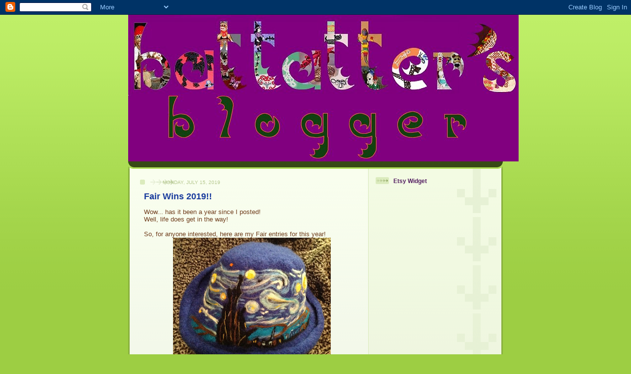

--- FILE ---
content_type: text/html; charset=UTF-8
request_url: https://battatter.blogspot.com/2019/07/
body_size: 21946
content:
<!DOCTYPE html>
<html dir='ltr'>
<head>
<link href='https://www.blogger.com/static/v1/widgets/2944754296-widget_css_bundle.css' rel='stylesheet' type='text/css'/>
<meta content='text/html; charset=UTF-8' http-equiv='Content-Type'/>
<meta content='blogger' name='generator'/>
<link href='https://battatter.blogspot.com/favicon.ico' rel='icon' type='image/x-icon'/>
<link href='http://battatter.blogspot.com/2019/07/' rel='canonical'/>
<link rel="alternate" type="application/atom+xml" title="Battatter&#39;s Blogger - Atom" href="https://battatter.blogspot.com/feeds/posts/default" />
<link rel="alternate" type="application/rss+xml" title="Battatter&#39;s Blogger - RSS" href="https://battatter.blogspot.com/feeds/posts/default?alt=rss" />
<link rel="service.post" type="application/atom+xml" title="Battatter&#39;s Blogger - Atom" href="https://www.blogger.com/feeds/2045433932050901889/posts/default" />
<!--Can't find substitution for tag [blog.ieCssRetrofitLinks]-->
<meta content='http://battatter.blogspot.com/2019/07/' property='og:url'/>
<meta content='Battatter&#39;s Blogger' property='og:title'/>
<meta content='' property='og:description'/>
<title>Battatter's Blogger: July 2019</title>
<style id='page-skin-1' type='text/css'><!--
/*
-----------------------------------------------
Blogger Template Style
Name: 	  Thisaway (Green)
Date:     29 Feb 2004
Updated by: Blogger Team
----------------------------------------------- */
/* global
----------------------------------------------- */
body {
margin: 0;
text-align: center;
min-width: 760px;
background: #9dce43 url(https://resources.blogblog.com/blogblog/data/thisaway_green/bg_body.gif) repeat-x left top;
color: #6f3c1b;
font-size: small;
}
blockquote {
margin: 0;
padding-top: 0;
padding-right: 10px;
padding-bottom: 0;
padding-left: 10px;
border-left: 6px solid #e8f4d3;
border-right: 6px solid #e8f4d3;
color: #193b9d;
}
code {
color: #193b9d;
}
hr {
display: none;
}
/* layout
----------------------------------------------- */
#outer-wrapper {
margin: 0 auto;
width: 760px;
text-align: left;
font: normal normal 100% Helvetica,Arial,Verdana,'Trebuchet MS', Sans-serif;
}
#header-wrapper {
padding-bottom: 15px;
background: url(https://resources.blogblog.com/blogblog/data/thisaway_green/bg_header_bottom.gif) no-repeat left bottom;
}
#header {
background: #4b6320 url(https://resources.blogblog.com/blogblog/data/thisaway_green/bg_header.gif) repeat-x left bottom;
}
#content-wrapper {
position: relative;
width: 760px;
background: #f7f0e9 url(https://resources.blogblog.com/blogblog/data/thisaway_green/bg_main_wrapper.gif) repeat-y left top;
}
#main-wrapper {
display: inline; /* fixes a strange ie margin bug */
float: left;
margin-top: 0;
margin-right: 0;
margin-bottom: 0;
margin-left: 3px;
padding: 0;
width: 483px;
word-wrap: break-word; /* fix for long text breaking sidebar float in IE */
overflow: hidden;     /* fix for long non-text content breaking IE sidebar float */
}
#main {
padding-top: 22px;
padding-right: 8px;
padding-bottom: 0;
padding-left: 8px;
background: url(https://resources.blogblog.com/blogblog/data/thisaway_green/bg_content.gif) repeat-x left top;
}
.post {
margin-top: 0;
margin-right: 8px;
margin-bottom: 14px;
margin-left: 21px;
padding: 0;
border-bottom: 3px solid #e8f4d3;
}
#comments {
margin-top: 0;
margin-right: 16px;
margin-bottom: 14px;
margin-left: 29px;
padding: 10px;
border: 1px solid #e4f0ce;
background-color: #eff5e4;
}
#sidebar-wrapper {
display: inline; /* fixes a strange ie margin bug */
float: right;
margin-top: 0;
margin-right: 3px;
margin-bottom: 0;
margin-left: 0;
width: 269px;
color: #6f3c1b;
line-height: 1.4em;
font-size: 90%;
background: url(https://resources.blogblog.com/blogblog/data/thisaway_green/bg_sidebar.gif) repeat-x left top;
word-wrap: break-word; /* fix for long text breaking sidebar float in IE */
overflow: hidden;     /* fix for long non-text content breaking IE sidebar float */
}
#sidebar {
padding-top: 7px;
padding-right: 11px;
padding-bottom: 0;
padding-left: 14px;
background: url(https://resources.blogblog.com/blogblog/data/thisaway_green/bg_sidebar_arrow.gif) repeat-y 179px 0;
}
#sidebar .widget {
margin-bottom: 20px;
}
#footer-wrapper {
padding-top: 15px;
background: url(https://resources.blogblog.com/blogblog/data/thisaway_green/bg_footer_top.gif) no-repeat left top;
clear: both;
}
#footer {
background: #374915 url(https://resources.blogblog.com/blogblog/data/thisaway_green/bg_footer.gif) repeat-x left top;
text-align: center;
min-height: 2em;
}
/* headings
----------------------------------------------- */
#header h1 {
margin: 0;
padding-top: 24px;
padding-right: 0;
padding-bottom: 0;
padding-left: 84px;
background: url(https://resources.blogblog.com/blogblog/data/thisaway_green/icon_header_left.gif) no-repeat 16px 26px;
}
h2.date-header {
margin: 0;
padding-top: 0;
padding-right: 0;
padding-bottom: 0;
padding-left: 29px;
text-transform: uppercase;
color: #b5c88f;
background: url(https://resources.blogblog.com/blogblog/data/thisaway_green/icon_date.gif) no-repeat 13px 0;
font-size: 80%;
font-weight: normal;
}
.date-header span {
margin-top: 0;
margin-right: 0;
margin-bottom: 0;
margin-left: 5px;
padding-top: 0;
padding-right: 25px;
padding-bottom: 0;
padding-left: 25px;
background: url(https://resources.blogblog.com/blogblog/data/thisaway_green/bg_date.gif) no-repeat left 0;
}
.sidebar h2 {
padding-top: 1px;
padding-right: 0;
padding-bottom: 0;
padding-left: 36px;
color: #552063;
background: url(https://resources.blogblog.com/blogblog/data/thisaway_green/icon_sidebar_heading_left.gif) no-repeat left 45%;
font: normal bold 100% Helvetica,Arial,Verdana,'Trebuchet MS', Sans-serif;
}
.sidebar .Profile h2 {
color: #809552;
background: url(https://resources.blogblog.com/blogblog/data/thisaway_green/icon_sidebar_profileheading_left.gif) no-repeat left 45%;
}
.post h3 {
margin-top: 13px;
margin-right: 0;
margin-bottom: 13px;
margin-left: 0;
padding: 0;
color: #193b9d;
font-size: 140%;
}
.post h3 a, .post h3 a:visited {
color: #193b9d;
}
#comments h4 {
margin-top: 0;
font-size: 120%;
}
/* text
----------------------------------------------- */
#header h1 {
color: #f9feee;
font: normal bold 200% Helvetica,Arial,Verdana,'Trebuchet MS', Sans-serif;
}
#header .description {
margin: 0;
padding-top: 7px;
padding-right: 16px;
padding-bottom: 0;
padding-left: 84px;
color: #f9feee;
font: normal normal 80% Helvetica,Arial,Verdana,'Trebuchet MS', Sans-serif;
}
.post-body p {
line-height: 1.4em;
/* Fix bug in IE5/Win with italics in posts */
margin: 0;
height: 1%;
overflow: visible;
}
.post-footer {
font-size: 80%;
color: #b5c88f;
}
.uncustomized-post-template .post-footer {
text-align: right;
}
.uncustomized-post-template .post-footer .post-author,
.uncustomized-post-template .post-footer .post-timestamp {
display: block;
float: left;
text-align: left;
margin-right: 4px;
}
p.comment-author {
font-size: 83%;
}
.deleted-comment {
font-style:italic;
color:gray;
}
.comment-body p {
line-height: 1.4em;
}
.feed-links {
clear: both;
line-height: 2.5em;
margin-bottom: 0.5em;
margin-left: 29px;
}
#footer .widget {
margin: 0;
padding-top: 0;
padding-right: 0;
padding-bottom: 15px;
padding-left: 55px;
color: #f9feee;
font-size: 90%;
line-height: 1.4em;
background: url(https://resources.blogblog.com/blogblog/data/thisaway_green/icon_footer.gif) no-repeat 16px 0;
}
/* lists
----------------------------------------------- */
.post ul {
padding-left: 32px;
list-style-type: none;
line-height: 1.4em;
}
.post li {
padding-top: 0;
padding-right: 0;
padding-bottom: 4px;
padding-left: 17px;
background: url(https://resources.blogblog.com/blogblog/data/thisaway_green/icon_list_item_left.gif) no-repeat left 3px;
}
#comments ul {
margin: 0;
padding: 0;
list-style-type: none;
}
#comments li {
padding-top: 0;
padding-right: 0;
padding-bottom: 1px;
padding-left: 17px;
background: url(https://resources.blogblog.com/blogblog/data/thisaway_green/icon_comment.gif) no-repeat left 3px;
}
.sidebar ul {
padding: 0;
list-style-type: none;
line-height: 1.2em;
margin-left: 0;
}
.sidebar li {
padding-top: 0;
padding-right: 0;
padding-bottom: 4px;
padding-left: 17px;
background: url(https://resources.blogblog.com/blogblog/data/thisaway_green/icon_list_item.gif) no-repeat left 3px;
}
#blog-pager-newer-link {
float: left;
margin-left: 29px;
}
#blog-pager-older-link {
float: right;
margin-right: 16px;
}
#blog-pager {
text-align: center;
}
/* links
----------------------------------------------- */
a {
color: #9D1961;
font-weight: bold;
}
a:hover {
color: #4d7307;
}
a.comment-link {
/* ie5.0/win doesn't apply padding to inline elements,
so we hide these two declarations from it */
background/* */:/**/url(https://resources.blogblog.com/blogblog/data/thisaway_green/icon_comment.gif) no-repeat left 45%;
padding-left: 14px;
}
html>body a.comment-link {
/* respecified, for ie5/mac's benefit */
background: url(https://resources.blogblog.com/blogblog/data/thisaway_green/icon_comment.gif) no-repeat left 45%;
padding-left: 14px;
}
.sidebar a {
color: #0D8F63;
}
.sidebar a:hover {
color: #6f9d1c;
}
#header h1 a {
color: #f9feee;
text-decoration: none;
}
#header h1 a:hover {
color: #cdd9b4;
}
.post h3 a {
text-decoration: none;
}
a img {
border-width: 0;
}
.clear {
clear: both;
line-height: 0;
height: 0;
}
.profile-textblock {
clear: both;
margin-bottom: 10px;
margin-left: 0;
}
.profile-img {
float: left;
margin-top: 0;
margin-right: 5px;
margin-bottom: 5px;
margin-left: 0;
padding: 3px;
border: 1px solid #dbebbd;
}
.profile-link {
padding-top: 0;
padding-right: 0;
padding-bottom: 0;
padding-left: 17px;
background: url(https://resources.blogblog.com/blogblog/data/thisaway_green/icon_profile_left.gif) no-repeat left 0;
}
/** Page structure tweaks for layout editor wireframe */
body#layout #main,
body#layout #sidebar {
padding: 0;
}

--></style>
<link href='https://www.blogger.com/dyn-css/authorization.css?targetBlogID=2045433932050901889&amp;zx=c6135a75-b6a0-40b1-a365-0742e7da1cb4' media='none' onload='if(media!=&#39;all&#39;)media=&#39;all&#39;' rel='stylesheet'/><noscript><link href='https://www.blogger.com/dyn-css/authorization.css?targetBlogID=2045433932050901889&amp;zx=c6135a75-b6a0-40b1-a365-0742e7da1cb4' rel='stylesheet'/></noscript>
<meta name='google-adsense-platform-account' content='ca-host-pub-1556223355139109'/>
<meta name='google-adsense-platform-domain' content='blogspot.com'/>

</head>
<body>
<div class='navbar section' id='navbar'><div class='widget Navbar' data-version='1' id='Navbar1'><script type="text/javascript">
    function setAttributeOnload(object, attribute, val) {
      if(window.addEventListener) {
        window.addEventListener('load',
          function(){ object[attribute] = val; }, false);
      } else {
        window.attachEvent('onload', function(){ object[attribute] = val; });
      }
    }
  </script>
<div id="navbar-iframe-container"></div>
<script type="text/javascript" src="https://apis.google.com/js/platform.js"></script>
<script type="text/javascript">
      gapi.load("gapi.iframes:gapi.iframes.style.bubble", function() {
        if (gapi.iframes && gapi.iframes.getContext) {
          gapi.iframes.getContext().openChild({
              url: 'https://www.blogger.com/navbar/2045433932050901889?origin\x3dhttps://battatter.blogspot.com',
              where: document.getElementById("navbar-iframe-container"),
              id: "navbar-iframe"
          });
        }
      });
    </script><script type="text/javascript">
(function() {
var script = document.createElement('script');
script.type = 'text/javascript';
script.src = '//pagead2.googlesyndication.com/pagead/js/google_top_exp.js';
var head = document.getElementsByTagName('head')[0];
if (head) {
head.appendChild(script);
}})();
</script>
</div></div>
<div id='outer-wrapper'><div id='wrap2'>
<!-- skip links for text browsers -->
<span id='skiplinks' style='display:none;'>
<a href='#main'>skip to main </a> |
      <a href='#sidebar'>skip to sidebar</a>
</span>
<div id='header-wrapper'>
<div class='header section' id='header'><div class='widget Header' data-version='1' id='Header1'>
<div id='header-inner'>
<a href='https://battatter.blogspot.com/' style='display: block'>
<img alt="Battatter&#39;s Blogger" height="298px; " id="Header1_headerimg" src="//4.bp.blogspot.com/_zjQ271NbTpI/SYdb1UlBUAI/AAAAAAAAAF8/f4r8rYCTVT0/S1600-R/batttatter+blogger+pic2.jpg" style="display: block" width="792px; ">
</a>
</div>
</div></div>
</div>
<div id='content-wrapper'>
<div id='crosscol-wrapper' style='text-align:center'>
<div class='crosscol no-items section' id='crosscol'></div>
</div>
<div id='main-wrapper'>
<div class='main section' id='main'><div class='widget Blog' data-version='1' id='Blog1'>
<div class='blog-posts hfeed'>

          <div class="date-outer">
        
<h2 class='date-header'><span>Monday, July 15, 2019</span></h2>

          <div class="date-posts">
        
<div class='post-outer'>
<div class='post hentry uncustomized-post-template' itemprop='blogPost' itemscope='itemscope' itemtype='http://schema.org/BlogPosting'>
<meta content='https://blogger.googleusercontent.com/img/b/R29vZ2xl/AVvXsEizgezQ9rD0xrmb2LbQvaPkVMvWl1OzyRsFMWfDPV8lWodstQbJhyphenhyphenOjbtkKWfOrwinfsuy997jCyMlz1RaNvgjL2YQQhGVBdGxBhpZfnOnE5fb4_AJ2lDE2R4G1-MAEZGQkF9uIpcUOMPK7/s320/Starry+night+hat.jpg' itemprop='image_url'/>
<meta content='2045433932050901889' itemprop='blogId'/>
<meta content='8739459376867208140' itemprop='postId'/>
<a name='8739459376867208140'></a>
<h3 class='post-title entry-title' itemprop='name'>
<a href='https://battatter.blogspot.com/2019/07/fair-wins-2019.html'>Fair Wins 2019!!</a>
</h3>
<div class='post-header'>
<div class='post-header-line-1'></div>
</div>
<div class='post-body entry-content' id='post-body-8739459376867208140' itemprop='description articleBody'>
Wow... has it been a year since I posted!<br />
Well, life does get in the way!<br />
<br />
So, for anyone interested, here are my Fair entries for this year!<br />
<div class="separator" style="clear: both; text-align: center;">
<a href="https://blogger.googleusercontent.com/img/b/R29vZ2xl/AVvXsEizgezQ9rD0xrmb2LbQvaPkVMvWl1OzyRsFMWfDPV8lWodstQbJhyphenhyphenOjbtkKWfOrwinfsuy997jCyMlz1RaNvgjL2YQQhGVBdGxBhpZfnOnE5fb4_AJ2lDE2R4G1-MAEZGQkF9uIpcUOMPK7/s1600/Starry+night+hat.jpg" imageanchor="1" style="margin-left: 1em; margin-right: 1em;"><img border="0" data-original-height="528" data-original-width="640" height="264" src="https://blogger.googleusercontent.com/img/b/R29vZ2xl/AVvXsEizgezQ9rD0xrmb2LbQvaPkVMvWl1OzyRsFMWfDPV8lWodstQbJhyphenhyphenOjbtkKWfOrwinfsuy997jCyMlz1RaNvgjL2YQQhGVBdGxBhpZfnOnE5fb4_AJ2lDE2R4G1-MAEZGQkF9uIpcUOMPK7/s320/Starry+night+hat.jpg" width="320" /></a></div>
&nbsp; &nbsp; &nbsp; &nbsp; &nbsp; &nbsp; &nbsp; Starry Night felted Hat... Sweepstakes, Judge's Choice and 1st!<br />
<div class="separator" style="clear: both; text-align: center;">
<a href="https://blogger.googleusercontent.com/img/b/R29vZ2xl/AVvXsEg1LvTtEzK_fr36dh7N0E93d_pNfsgMHs_cQrXrYBB3zE3Vp7PNcAt6VDbAjGc34znq0XNgiQSXgLpLJZR2XINYHqIG07b6mq0LEcfPnx69Lkg0N2hhiHMA2pNLjLJesEIuvLw06qgJB_AQ/s1600/hot+air+balloon.jpg" imageanchor="1" style="margin-left: 1em; margin-right: 1em;"><img border="0" data-original-height="640" data-original-width="418" height="320" src="https://blogger.googleusercontent.com/img/b/R29vZ2xl/AVvXsEg1LvTtEzK_fr36dh7N0E93d_pNfsgMHs_cQrXrYBB3zE3Vp7PNcAt6VDbAjGc34znq0XNgiQSXgLpLJZR2XINYHqIG07b6mq0LEcfPnx69Lkg0N2hhiHMA2pNLjLJesEIuvLw06qgJB_AQ/s320/hot+air+balloon.jpg" width="209" /></a></div>
&nbsp; &nbsp; &nbsp; &nbsp; &nbsp; &nbsp; &nbsp; &nbsp;&nbsp; Tatted Hot Air Balloon (it is 14" tall!) Sweepstakes and 1st<br />
<div class="separator" style="clear: both; text-align: center;">
<a href="https://blogger.googleusercontent.com/img/b/R29vZ2xl/AVvXsEhg0wYMkSP960w442pnlX3mm3c17iiiIiy14zqw_fAIjy36fdDVStTSWnl0ssPNEuk3Qy1zhaZ2xtH8lcdty7dEgAzGCBX3dUZSiG3dn_54yKt65Rwg_gKmG1J800ljPR_YTjBDoWLl9T7g/s1600/Head+Elf.jpg" imageanchor="1" style="margin-left: 1em; margin-right: 1em;"><img border="0" data-original-height="640" data-original-width="640" height="320" src="https://blogger.googleusercontent.com/img/b/R29vZ2xl/AVvXsEhg0wYMkSP960w442pnlX3mm3c17iiiIiy14zqw_fAIjy36fdDVStTSWnl0ssPNEuk3Qy1zhaZ2xtH8lcdty7dEgAzGCBX3dUZSiG3dn_54yKt65Rwg_gKmG1J800ljPR_YTjBDoWLl9T7g/s320/Head+Elf.jpg" width="320" /></a></div>
&nbsp; &nbsp; &nbsp; &nbsp; &nbsp; &nbsp; &nbsp; &nbsp; &nbsp; &nbsp; &nbsp; &nbsp; Head Elf from Rudolph TV special...Sweepstakes and 1st<br />
<div class="separator" style="clear: both; text-align: center;">
<a href="https://blogger.googleusercontent.com/img/b/R29vZ2xl/AVvXsEikiQAmPdV4sUx6mwgryKEjnDWNCkTR4W54Iv6ng2qo3-p-GUVWpLiLT9vFQwFwruLpBiO_IVdDQpC9val-3BmePCQXiNpFzfCYpsZzNgdZB-IT2wI0hUbrMgT-CeH1GrXwV2CIVAQdnxfH/s1600/antique+plate.jpg" imageanchor="1" style="margin-left: 1em; margin-right: 1em;"><img border="0" data-original-height="640" data-original-width="640" height="320" src="https://blogger.googleusercontent.com/img/b/R29vZ2xl/AVvXsEikiQAmPdV4sUx6mwgryKEjnDWNCkTR4W54Iv6ng2qo3-p-GUVWpLiLT9vFQwFwruLpBiO_IVdDQpC9val-3BmePCQXiNpFzfCYpsZzNgdZB-IT2wI0hUbrMgT-CeH1GrXwV2CIVAQdnxfH/s320/antique+plate.jpg" width="320" /></a></div>
&nbsp; &nbsp; &nbsp; &nbsp; &nbsp; &nbsp; &nbsp; &nbsp; &nbsp; &nbsp; &nbsp; &nbsp; &nbsp; &nbsp; &nbsp; &nbsp; &nbsp; &nbsp; Antique plate... Sweepstakes, Judge's choice and 1st<br />
<div class="separator" style="clear: both; text-align: center;">
<a href="https://blogger.googleusercontent.com/img/b/R29vZ2xl/AVvXsEhZEVEzGs8p9DbFtBckP1Lw-ZpsxZ-GczKN1RWBrDQVYIirQRgFHyDw9j3jMKPz4G3OiFz4obSyBMEprtNVp0caRTYyf3oEYnSz6CbD85pBopxZNBiU3Gy5BtMdXltIkr-GuX_NXnxuDvZo/s1600/Halloween+Santa.jpg" imageanchor="1" style="margin-left: 1em; margin-right: 1em;"><img border="0" data-original-height="640" data-original-width="560" height="320" src="https://blogger.googleusercontent.com/img/b/R29vZ2xl/AVvXsEhZEVEzGs8p9DbFtBckP1Lw-ZpsxZ-GczKN1RWBrDQVYIirQRgFHyDw9j3jMKPz4G3OiFz4obSyBMEprtNVp0caRTYyf3oEYnSz6CbD85pBopxZNBiU3Gy5BtMdXltIkr-GuX_NXnxuDvZo/s320/Halloween+Santa.jpg" width="280" /></a></div>
&nbsp; &nbsp; &nbsp; &nbsp; &nbsp; &nbsp; &nbsp; &nbsp; &nbsp; &nbsp; &nbsp; &nbsp; &nbsp; &nbsp; &nbsp; &nbsp; &nbsp; &nbsp; &nbsp;&nbsp; Halloween Santa... 1st<br />
<div class="separator" style="clear: both; text-align: center;">
<a href="https://blogger.googleusercontent.com/img/b/R29vZ2xl/AVvXsEiJX6GcTPnEt3Vk7LUUJqUyZD25JCz9rnor_1C05Lga7F022MH9Umh2btm4HWujCryUR0y2T4mCxX09mRZ408UpYIL-2ta_oVQZnEnnV9s5evLhpDADdF6nBtEQJ6T9e0yhgB5tc2sxp9Je/s1600/back+of+Santa.jpg" imageanchor="1" style="margin-left: 1em; margin-right: 1em;"><img border="0" data-original-height="640" data-original-width="640" height="320" src="https://blogger.googleusercontent.com/img/b/R29vZ2xl/AVvXsEiJX6GcTPnEt3Vk7LUUJqUyZD25JCz9rnor_1C05Lga7F022MH9Umh2btm4HWujCryUR0y2T4mCxX09mRZ408UpYIL-2ta_oVQZnEnnV9s5evLhpDADdF6nBtEQJ6T9e0yhgB5tc2sxp9Je/s320/back+of+Santa.jpg" width="320" /></a></div>
<br />
<div class="separator" style="clear: both; text-align: center;">
<a href="https://blogger.googleusercontent.com/img/b/R29vZ2xl/AVvXsEgghvUsPCkLwGkwB-vNAgJZkMjrcQfbYQ7T8OrwsD-rij9P4LGMa0XvsEGCQ0Gg8DxCn8Z7dtIi9GvmABAJVvP9k4HwMqyD9o6-AR9zrKFdXkzM1Oz-Tzes1s0qekm_N4NrhcNFBy1ZY6gP/s1600/Freezing+Frank.jpg" imageanchor="1" style="margin-left: 1em; margin-right: 1em;"><img border="0" data-original-height="640" data-original-width="434" height="320" src="https://blogger.googleusercontent.com/img/b/R29vZ2xl/AVvXsEgghvUsPCkLwGkwB-vNAgJZkMjrcQfbYQ7T8OrwsD-rij9P4LGMa0XvsEGCQ0Gg8DxCn8Z7dtIi9GvmABAJVvP9k4HwMqyD9o6-AR9zrKFdXkzM1Oz-Tzes1s0qekm_N4NrhcNFBy1ZY6gP/s320/Freezing+Frank.jpg" width="217" /></a></div>
&nbsp; &nbsp; &nbsp; &nbsp; &nbsp; &nbsp; &nbsp; &nbsp; &nbsp; &nbsp; &nbsp; &nbsp; &nbsp; &nbsp; &nbsp; &nbsp; &nbsp; &nbsp; &nbsp; &nbsp; &nbsp; &nbsp; &nbsp; &nbsp; &nbsp; &nbsp; &nbsp; Freezing Frank....1st<br />
<div class="separator" style="clear: both; text-align: center;">
<a href="https://blogger.googleusercontent.com/img/b/R29vZ2xl/AVvXsEhx4DeJYP5mH-TDK7kFkppIJfpAxsK8ARNzUsYtLNaioBXbsNKgpT57nJoOtkPq16M8cAzMCIiscOqwDmkLMGFoFvKkelXs-qw_nAEpg2cZpfdE5MiAa6hP7uFpRkG4iLIsh7tyBs-KeZL0/s1600/Frank.jpg" imageanchor="1" style="margin-left: 1em; margin-right: 1em;"><img border="0" data-original-height="478" data-original-width="640" height="239" src="https://blogger.googleusercontent.com/img/b/R29vZ2xl/AVvXsEhx4DeJYP5mH-TDK7kFkppIJfpAxsK8ARNzUsYtLNaioBXbsNKgpT57nJoOtkPq16M8cAzMCIiscOqwDmkLMGFoFvKkelXs-qw_nAEpg2cZpfdE5MiAa6hP7uFpRkG4iLIsh7tyBs-KeZL0/s320/Frank.jpg" width="320" /></a></div>
<div class="separator" style="clear: both; text-align: center;">
<a href="https://blogger.googleusercontent.com/img/b/R29vZ2xl/AVvXsEjOHv3Tlv-jMC8LkCP1qlg2SS-Vo8o1diCJL84WkSUBrE24747AOIz3XNLy-e75vfjyaFABfvTKPhx1bFV1FUdpyEemuAKnyjy3Vx7TownLI-YO7jmzWTgQ1HFxofBacKyRPGpcyEdUngn6/s1600/Cheshire+cat.jpg" imageanchor="1" style="margin-left: 1em; margin-right: 1em;"><img border="0" data-original-height="550" data-original-width="640" height="275" src="https://blogger.googleusercontent.com/img/b/R29vZ2xl/AVvXsEjOHv3Tlv-jMC8LkCP1qlg2SS-Vo8o1diCJL84WkSUBrE24747AOIz3XNLy-e75vfjyaFABfvTKPhx1bFV1FUdpyEemuAKnyjy3Vx7TownLI-YO7jmzWTgQ1HFxofBacKyRPGpcyEdUngn6/s320/Cheshire+cat.jpg" width="320" /></a></div>
&nbsp; &nbsp; &nbsp; &nbsp; &nbsp; &nbsp; &nbsp; &nbsp; &nbsp; &nbsp; &nbsp; &nbsp; &nbsp; &nbsp; &nbsp; &nbsp; &nbsp; &nbsp; &nbsp; &nbsp; &nbsp; &nbsp; &nbsp; &nbsp; &nbsp; &nbsp;&nbsp; Cheshire Cat &nbsp; 1st<br />
<div class="separator" style="clear: both; text-align: center;">
<a href="https://blogger.googleusercontent.com/img/b/R29vZ2xl/AVvXsEhzLHFJDNXWgUBCaYsmCUBJIowrpqDuHB9YCIGSMvApAhAN7r8rT8U8EFwYYVJ3_5onzzI4PgKgdHwRylxQEXIuXB0UUfdkMkw4oBvLRhEx-J_FQWrZyOVuDukgLt_dAA6obwOpZAz8wiRy/s1600/Duncan+Dodo-nut.jpg" imageanchor="1" style="margin-left: 1em; margin-right: 1em;"><img border="0" data-original-height="640" data-original-width="540" height="320" src="https://blogger.googleusercontent.com/img/b/R29vZ2xl/AVvXsEhzLHFJDNXWgUBCaYsmCUBJIowrpqDuHB9YCIGSMvApAhAN7r8rT8U8EFwYYVJ3_5onzzI4PgKgdHwRylxQEXIuXB0UUfdkMkw4oBvLRhEx-J_FQWrZyOVuDukgLt_dAA6obwOpZAz8wiRy/s320/Duncan+Dodo-nut.jpg" width="270" /></a></div>
&nbsp; &nbsp; &nbsp; &nbsp; &nbsp; &nbsp; &nbsp; &nbsp; &nbsp; &nbsp; &nbsp; &nbsp; &nbsp; &nbsp; &nbsp; &nbsp; &nbsp; &nbsp; &nbsp; &nbsp; &nbsp; &nbsp; Duncan Do Do-nut &#8230; 1st<br />
<div class="separator" style="clear: both; text-align: center;">
<a href="https://blogger.googleusercontent.com/img/b/R29vZ2xl/AVvXsEi_TJPFCtDdKwR3e5rnJ1Oo84hzHwqXzZrBrijsp47e34A0V7HLILaY_zsGAx01j-OXL3ZLXnnzfZA2Yn1SL6sO-qMF4MoursJv4YuOOmUb747ZufV-Iex5yz3paS1S8HxSxYIwtkxHIDG2/s1600/infinity+gloves.jpg" imageanchor="1" style="margin-left: 1em; margin-right: 1em;"><img border="0" data-original-height="640" data-original-width="510" height="320" src="https://blogger.googleusercontent.com/img/b/R29vZ2xl/AVvXsEi_TJPFCtDdKwR3e5rnJ1Oo84hzHwqXzZrBrijsp47e34A0V7HLILaY_zsGAx01j-OXL3ZLXnnzfZA2Yn1SL6sO-qMF4MoursJv4YuOOmUb747ZufV-Iex5yz3paS1S8HxSxYIwtkxHIDG2/s320/infinity+gloves.jpg" width="255" /></a></div>
&nbsp; &nbsp; &nbsp; &nbsp; &nbsp; &nbsp; &nbsp; &nbsp; &nbsp; &nbsp; &nbsp; &nbsp; &nbsp; &nbsp; &nbsp; &nbsp; &nbsp; &nbsp; &nbsp; &nbsp; &nbsp; &nbsp; &nbsp; &nbsp; Infinity Gauntlets<br />
<div class="separator" style="clear: both; text-align: center;">
<a href="https://blogger.googleusercontent.com/img/b/R29vZ2xl/AVvXsEhoMq1flbnkRa4zL0njzHJukGSJHAvVdOCf2ndNLwooUCBiLk-FuYXM6oadagM_L6Aq9jlo2Em-8qIQjX-T21gKC2CwkKRxGBPM1JumvnaTD34axdDI2ocWQmK9zu4HrxVEP38diPHFHc7P/s1600/mr+batty.jpg" imageanchor="1" style="margin-left: 1em; margin-right: 1em;"><img border="0" data-original-height="640" data-original-width="640" height="320" src="https://blogger.googleusercontent.com/img/b/R29vZ2xl/AVvXsEhoMq1flbnkRa4zL0njzHJukGSJHAvVdOCf2ndNLwooUCBiLk-FuYXM6oadagM_L6Aq9jlo2Em-8qIQjX-T21gKC2CwkKRxGBPM1JumvnaTD34axdDI2ocWQmK9zu4HrxVEP38diPHFHc7P/s320/mr+batty.jpg" width="320" /></a></div>
<div>
&nbsp; &nbsp; &nbsp; &nbsp; &nbsp; &nbsp; &nbsp; &nbsp; &nbsp; &nbsp; &nbsp; &nbsp; &nbsp; &nbsp; &nbsp; &nbsp; &nbsp; &nbsp;&nbsp; Mr. Batty&nbsp; toy&nbsp; 1st</div>
<div class="separator" style="clear: both; text-align: center;">
<a href="https://blogger.googleusercontent.com/img/b/R29vZ2xl/AVvXsEheq1JFCnl3cEyJ7QtvJKLx9xLwWUES3ThKDokducP4Ff8EOzHO4AU5xSC7gsBAOjfubQZq4w1Q37jx6Zsl8dyrRXSW3tY1najqMGzRFRQXrXuf8HBnbm6NEcBz6vD0FcGsuuCAggnQ0w6V/s1600/Dalek+towel.jpg" imageanchor="1" style="margin-left: 1em; margin-right: 1em;"><img border="0" data-original-height="640" data-original-width="333" height="320" src="https://blogger.googleusercontent.com/img/b/R29vZ2xl/AVvXsEheq1JFCnl3cEyJ7QtvJKLx9xLwWUES3ThKDokducP4Ff8EOzHO4AU5xSC7gsBAOjfubQZq4w1Q37jx6Zsl8dyrRXSW3tY1najqMGzRFRQXrXuf8HBnbm6NEcBz6vD0FcGsuuCAggnQ0w6V/s320/Dalek+towel.jpg" width="166" /></a></div>
&nbsp; &nbsp; &nbsp; &nbsp; &nbsp; &nbsp; &nbsp; &nbsp; &nbsp; &nbsp; &nbsp; &nbsp; &nbsp; &nbsp; &nbsp; &nbsp; &nbsp; &nbsp; &nbsp; &nbsp; &nbsp; &nbsp; &nbsp; &nbsp; &nbsp; &nbsp; &nbsp; &nbsp; &nbsp; Dalek Dishtowel &nbsp; 2nd<br />
<div class="separator" style="clear: both; text-align: center;">
<a href="https://blogger.googleusercontent.com/img/b/R29vZ2xl/AVvXsEh46eo7dDJAXDTD3oF3A2GIzB6bOTy1f7jKxNQSWV4V1Jlbq5aItupHL6Hgju778mTNOjxk8ThM1OwewG4LeQPFFuG03uve-4mwk_4fBjlqSlHczPX0EJD5MTOJfirfD6OMeLf1TTjaxKR1/s1600/skull+shawl.jpg" imageanchor="1" style="margin-left: 1em; margin-right: 1em;"><img border="0" data-original-height="640" data-original-width="640" height="320" src="https://blogger.googleusercontent.com/img/b/R29vZ2xl/AVvXsEh46eo7dDJAXDTD3oF3A2GIzB6bOTy1f7jKxNQSWV4V1Jlbq5aItupHL6Hgju778mTNOjxk8ThM1OwewG4LeQPFFuG03uve-4mwk_4fBjlqSlHczPX0EJD5MTOJfirfD6OMeLf1TTjaxKR1/s320/skull+shawl.jpg" width="320" /></a></div>
&nbsp; &nbsp; &nbsp; &nbsp; &nbsp; &nbsp; &nbsp; &nbsp; &nbsp; &nbsp; &nbsp; &nbsp; &nbsp; &nbsp; &nbsp; &nbsp; &nbsp; &nbsp; &nbsp; &nbsp; &nbsp; &nbsp; &nbsp; &nbsp; &nbsp; &nbsp; &nbsp; &nbsp; Skull Shawl&nbsp; 2nd<br />
<div class="separator" style="clear: both; text-align: center;">
<a href="https://blogger.googleusercontent.com/img/b/R29vZ2xl/AVvXsEhd4Y8njSsaBGIZIcbYJw0-rkyL0iS_9cq8PApOkWOULbbgaIxniYqENSO4STHL2lk5D9QcYPLOabTjoY0ZJR8cJfhFFLFHMEYT6MhCnTMQhli8oZLXr8BYBke9fNEz_L8rxBQXp_lXR3EK/s1600/cookie+monster.jpg" imageanchor="1" style="margin-left: 1em; margin-right: 1em;"><img border="0" data-original-height="640" data-original-width="633" height="320" src="https://blogger.googleusercontent.com/img/b/R29vZ2xl/AVvXsEhd4Y8njSsaBGIZIcbYJw0-rkyL0iS_9cq8PApOkWOULbbgaIxniYqENSO4STHL2lk5D9QcYPLOabTjoY0ZJR8cJfhFFLFHMEYT6MhCnTMQhli8oZLXr8BYBke9fNEz_L8rxBQXp_lXR3EK/s320/cookie+monster.jpg" width="316" /></a></div>
&nbsp; &nbsp; &nbsp; &nbsp; Cookie Monster coin purse 2nd (I added a little cookie charm to him which isn't shown here.<br />
<div class="separator" style="clear: both; text-align: center;">
<a href="https://blogger.googleusercontent.com/img/b/R29vZ2xl/AVvXsEgQflzEGKLgXoErC5eE1Y87nbrMQanuWPCM8lUuIf5jAmdT2_M2Uyrr6LSb2scB_KTXmxKwONtqlD_JLwyGU-1nBMHzma9BNlmerAV9mstfeJzfnKzHzGczTYlPZ595ZjtVvkqM2FP_tBHr/s1600/Lily+necklace.jpg" imageanchor="1" style="margin-left: 1em; margin-right: 1em;"><img border="0" data-original-height="640" data-original-width="640" height="320" src="https://blogger.googleusercontent.com/img/b/R29vZ2xl/AVvXsEgQflzEGKLgXoErC5eE1Y87nbrMQanuWPCM8lUuIf5jAmdT2_M2Uyrr6LSb2scB_KTXmxKwONtqlD_JLwyGU-1nBMHzma9BNlmerAV9mstfeJzfnKzHzGczTYlPZ595ZjtVvkqM2FP_tBHr/s320/Lily+necklace.jpg" width="320" /></a></div>
&nbsp; &nbsp; &nbsp; &nbsp; &nbsp; &nbsp; &nbsp; &nbsp; &nbsp; &nbsp; &nbsp; &nbsp; &nbsp; &nbsp; &nbsp; &nbsp; &nbsp; &nbsp; &nbsp; &nbsp;&nbsp; Tatted Lily of the Valley necklace&nbsp; 2nd<br />
<div class="separator" style="clear: both; text-align: center;">
<a href="https://blogger.googleusercontent.com/img/b/R29vZ2xl/AVvXsEiEZe_Y9SqlM3UslQ-jwKvLZ0PLKq6suUMA4rzqfBzR_-SkUYgkW5nMxQfXgtOJ6uH24tgEoKTDYgmBAH133jxBS6vSX-dKjk8QB7gWGM5sghT8pTE4xNGK53U09kUJd-vhl69-26Xmg-tt/s1600/Halloween+candelabra.jpg" imageanchor="1" style="margin-left: 1em; margin-right: 1em;"><img border="0" data-original-height="640" data-original-width="640" height="320" src="https://blogger.googleusercontent.com/img/b/R29vZ2xl/AVvXsEiEZe_Y9SqlM3UslQ-jwKvLZ0PLKq6suUMA4rzqfBzR_-SkUYgkW5nMxQfXgtOJ6uH24tgEoKTDYgmBAH133jxBS6vSX-dKjk8QB7gWGM5sghT8pTE4xNGK53U09kUJd-vhl69-26Xmg-tt/s320/Halloween+candelabra.jpg" width="320" /></a></div>
&nbsp; &nbsp; &nbsp; &nbsp; &nbsp; &nbsp; &nbsp; &nbsp; &nbsp; &nbsp; &nbsp; &nbsp; &nbsp; &nbsp; &nbsp; &nbsp; &nbsp; &nbsp; &nbsp; &nbsp; &nbsp;&nbsp; Recycled ..Halloween Candelabra &nbsp; 2nd<br />
<div class="separator" style="clear: both; text-align: center;">
<a href="https://blogger.googleusercontent.com/img/b/R29vZ2xl/AVvXsEhXetNpHH8ktGNgzo7xfzkvO7Tnwlkqa5pAactj7y7rtej1Sy7qqpEP14V8HE-soz2ifp68ZVfNyxKoQn3rJly6-uz2br2HGV1HG6FeJnWDGYTTMnZRsb1IRa4Narwp0YrSQrXcppZlq3xY/s1600/mermaid.jpg" imageanchor="1" style="margin-left: 1em; margin-right: 1em;"><img border="0" data-original-height="640" data-original-width="412" height="320" src="https://blogger.googleusercontent.com/img/b/R29vZ2xl/AVvXsEhXetNpHH8ktGNgzo7xfzkvO7Tnwlkqa5pAactj7y7rtej1Sy7qqpEP14V8HE-soz2ifp68ZVfNyxKoQn3rJly6-uz2br2HGV1HG6FeJnWDGYTTMnZRsb1IRa4Narwp0YrSQrXcppZlq3xY/s320/mermaid.jpg" width="206" /></a></div>
&nbsp; &nbsp; &nbsp; &nbsp; &nbsp; &nbsp; &nbsp; &nbsp; &nbsp; &nbsp; &nbsp; &nbsp; &nbsp; &nbsp; &nbsp; &nbsp; &nbsp; &nbsp; &nbsp; &nbsp; &nbsp; &nbsp; &nbsp; &nbsp; &nbsp;&nbsp; Baby Mermaid...2nd<br />
<div class="separator" style="clear: both; text-align: center;">
<a href="https://blogger.googleusercontent.com/img/b/R29vZ2xl/AVvXsEjv8qTP_s9wy12JtCk-X1CrF0FPpvDOj3pUgS4oa5cdBfCYNhddc96WyFLMf47QR7FKFp-fpuwupQgmPcUtX7fxiUzXmq0Ds8i_SUbymCwaC77IaMjHp0m9EM9FZM1CTiDWbhUhvtmmtfVR/s1600/reindeer.jpg" imageanchor="1" style="margin-left: 1em; margin-right: 1em;"><img border="0" data-original-height="619" data-original-width="640" height="309" src="https://blogger.googleusercontent.com/img/b/R29vZ2xl/AVvXsEjv8qTP_s9wy12JtCk-X1CrF0FPpvDOj3pUgS4oa5cdBfCYNhddc96WyFLMf47QR7FKFp-fpuwupQgmPcUtX7fxiUzXmq0Ds8i_SUbymCwaC77IaMjHp0m9EM9FZM1CTiDWbhUhvtmmtfVR/s320/reindeer.jpg" width="320" /></a></div>
<div>
&nbsp; &nbsp; &nbsp; &nbsp; &nbsp; &nbsp; &nbsp; &nbsp; &nbsp; &nbsp; &nbsp; &nbsp; &nbsp; &nbsp; &nbsp; &nbsp; &nbsp; &nbsp; &nbsp; &nbsp; &nbsp; &nbsp; &nbsp; &nbsp;&nbsp; Antique Lefton Reindeer &nbsp; 2nd</div>
<div class="separator" style="clear: both; text-align: center;">
<a href="https://blogger.googleusercontent.com/img/b/R29vZ2xl/AVvXsEgExNmf-tvp2gdgXTFNpaMMQSm6eqr7NgEG8g3fBDC7zSIApkITepnLPEXP2K8XLQHdiC7WUvr9_uzrF-R3DImfy8sBZTvY5KopB1CR9b9kc4itk40YQfqJOUMnVxjr51BWoUSy4sKjHt2m/s1600/egg+cup.jpg" imageanchor="1" style="margin-left: 1em; margin-right: 1em;"><img border="0" data-original-height="640" data-original-width="565" height="320" src="https://blogger.googleusercontent.com/img/b/R29vZ2xl/AVvXsEgExNmf-tvp2gdgXTFNpaMMQSm6eqr7NgEG8g3fBDC7zSIApkITepnLPEXP2K8XLQHdiC7WUvr9_uzrF-R3DImfy8sBZTvY5KopB1CR9b9kc4itk40YQfqJOUMnVxjr51BWoUSy4sKjHt2m/s320/egg+cup.jpg" width="282" /></a></div>
&nbsp; &nbsp; &nbsp; &nbsp; &nbsp; &nbsp; &nbsp; &nbsp; &nbsp; &nbsp; &nbsp; &nbsp; &nbsp; &nbsp; &nbsp; &nbsp; &nbsp; &nbsp; &nbsp; &nbsp; &nbsp; &nbsp; &nbsp;&nbsp; Antique egg cup 3rd<br />
<div class="separator" style="clear: both; text-align: center;">
<a href="https://blogger.googleusercontent.com/img/b/R29vZ2xl/AVvXsEgASCDmsv7I8UfX4ZqIKEAmX4a4rv0gfGK-YLXDhT4iROwL_V5AbmBHx9qByNruqqwHioswwwugmk3j8v-ZNhrX7XX1bYH_5Rs3Tf3yitHq02t4IYzY3U0DlghYSYDA5cJvUq_pnBT1w4Ck/s1600/thimble.jpg" imageanchor="1" style="margin-left: 1em; margin-right: 1em;"><img border="0" data-original-height="593" data-original-width="640" height="296" src="https://blogger.googleusercontent.com/img/b/R29vZ2xl/AVvXsEgASCDmsv7I8UfX4ZqIKEAmX4a4rv0gfGK-YLXDhT4iROwL_V5AbmBHx9qByNruqqwHioswwwugmk3j8v-ZNhrX7XX1bYH_5Rs3Tf3yitHq02t4IYzY3U0DlghYSYDA5cJvUq_pnBT1w4Ck/s320/thimble.jpg" width="320" /></a></div>
<div>
&nbsp; &nbsp; &nbsp; &nbsp; &nbsp; &nbsp; &nbsp; &nbsp; &nbsp; &nbsp; &nbsp; &nbsp; &nbsp; &nbsp; &nbsp; &nbsp; &nbsp; &nbsp; &nbsp; &nbsp; &nbsp; &nbsp; &nbsp; Antique Child's thimble&nbsp; 3rd</div>
<div>
<br /></div>
<div>
The rest of these items did not get a ribbon.</div>
<div>
The Melo creature sculpture...(my FAVORITE ENTRY!) though the judge gave it high praise,I was told he supposedly wasn't eligible to win a ribbon because though the rules stated Any Medium and did not specify the item had to be a painting, they only wanted paintings.</div>
<div>
So, I wish they hadn't even judged it, because now, I cannot enter it in the Fair again in any category.<br />
<div class="separator" style="clear: both; text-align: center;">
<a href="https://blogger.googleusercontent.com/img/b/R29vZ2xl/AVvXsEjZ5tCmpWrfSygFsp5DXuM3zOuZ8saQpwsZEnDnXKcDlOzdDwIxej0Lr98ZhRv0y2dw9BZhyphenhyphenKzq5JR2E_x6YiBV9ysp4Gg-y-m1Bso4fGVyxck31FhHVNxX8QoA5oNWUQptWFU7_KLdbjh5/s1600/image_medium2.jpg" imageanchor="1" style="margin-left: 1em; margin-right: 1em;"><img border="0" data-original-height="476" data-original-width="640" height="238" src="https://blogger.googleusercontent.com/img/b/R29vZ2xl/AVvXsEjZ5tCmpWrfSygFsp5DXuM3zOuZ8saQpwsZEnDnXKcDlOzdDwIxej0Lr98ZhRv0y2dw9BZhyphenhyphenKzq5JR2E_x6YiBV9ysp4Gg-y-m1Bso4fGVyxck31FhHVNxX8QoA5oNWUQptWFU7_KLdbjh5/s320/image_medium2.jpg" width="320" /></a></div>
&nbsp; &nbsp; &nbsp; &nbsp; &nbsp; &nbsp; &nbsp; &nbsp; &nbsp; &nbsp; &nbsp; &nbsp; &nbsp; &nbsp; &nbsp; &nbsp; &nbsp; &nbsp; &nbsp; &nbsp; &nbsp; &nbsp; &nbsp; &nbsp; &nbsp; &nbsp; &nbsp; &nbsp;&nbsp; Melo<br />
<div class="separator" style="clear: both; text-align: center;">
<a href="https://blogger.googleusercontent.com/img/b/R29vZ2xl/AVvXsEjQjdlosmWuQexnu1gTw0lrZm_a3F7DSFh6a6eflNrW0AlNdUjcqAvwNumpeqsjdhyxdLI2cH-3ROp6sK_0dsBamKGTwzj2VaSs8gKsPkUURBbksgRLY22SOdbhhA8yuvi3UZReJeXzR4AL/s1600/Melo.jpg" imageanchor="1" style="margin-left: 1em; margin-right: 1em;"><img border="0" data-original-height="640" data-original-width="437" height="320" src="https://blogger.googleusercontent.com/img/b/R29vZ2xl/AVvXsEjQjdlosmWuQexnu1gTw0lrZm_a3F7DSFh6a6eflNrW0AlNdUjcqAvwNumpeqsjdhyxdLI2cH-3ROp6sK_0dsBamKGTwzj2VaSs8gKsPkUURBbksgRLY22SOdbhhA8yuvi3UZReJeXzR4AL/s320/Melo.jpg" width="218" /></a></div>
<br />
<div class="separator" style="clear: both; text-align: center;">
<a href="https://blogger.googleusercontent.com/img/b/R29vZ2xl/AVvXsEjOXelxDKxiIJbICuoCltiwyFHP_uhKTKNROmPoBLtPWE-Rnr2syB867pa1VmiGbqke0YyVrF7ElmpPmByZw8Pbx3UUXn_hyphenhyphen_eD6T-bZMWxe3e6K1Jbz1-oISIFToyoMBM7KqJyUq_jnjZ4/s1600/antique+bowl.jpg" imageanchor="1" style="margin-left: 1em; margin-right: 1em;"><img border="0" data-original-height="392" data-original-width="640" height="196" src="https://blogger.googleusercontent.com/img/b/R29vZ2xl/AVvXsEjOXelxDKxiIJbICuoCltiwyFHP_uhKTKNROmPoBLtPWE-Rnr2syB867pa1VmiGbqke0YyVrF7ElmpPmByZw8Pbx3UUXn_hyphenhyphen_eD6T-bZMWxe3e6K1Jbz1-oISIFToyoMBM7KqJyUq_jnjZ4/s320/antique+bowl.jpg" width="320" /></a></div>
&nbsp; &nbsp; &nbsp; &nbsp; &nbsp; &nbsp; &nbsp; &nbsp; &nbsp; &nbsp; &nbsp; &nbsp; &nbsp; &nbsp; &nbsp; &nbsp; &nbsp; &nbsp; &nbsp; &nbsp; &nbsp; &nbsp; &nbsp; &nbsp; &nbsp; Cranberry bowl<br />
<div class="separator" style="clear: both; text-align: center;">
<a href="https://blogger.googleusercontent.com/img/b/R29vZ2xl/AVvXsEgYOqU1TeNDpTgzFTEL_uvpIljooVRCJxSqZxNnkAYr7AkMHCoKdssaNZWXHvMumlh5D4fdgFzD-i0kWJ9rR0LJi6HwJYglzUyin6tPrqAv3S5AkFcZOV5BJfeEYkii3gPAcBqUT9BQ6zby/s1600/whistle.jpg" imageanchor="1" style="margin-left: 1em; margin-right: 1em;"><img border="0" data-original-height="640" data-original-width="640" height="320" src="https://blogger.googleusercontent.com/img/b/R29vZ2xl/AVvXsEgYOqU1TeNDpTgzFTEL_uvpIljooVRCJxSqZxNnkAYr7AkMHCoKdssaNZWXHvMumlh5D4fdgFzD-i0kWJ9rR0LJi6HwJYglzUyin6tPrqAv3S5AkFcZOV5BJfeEYkii3gPAcBqUT9BQ6zby/s320/whistle.jpg" width="320" /></a></div>
&nbsp; &nbsp; &nbsp; &nbsp; &nbsp; &nbsp; &nbsp; &nbsp; &nbsp; &nbsp; &nbsp; &nbsp; &nbsp; &nbsp; &nbsp; &nbsp; &nbsp; &nbsp; &nbsp; &nbsp; &nbsp; &nbsp; &nbsp; &nbsp; &nbsp; &nbsp; Antique toy whistle<br />
<div class="separator" style="clear: both; text-align: center;">
<a href="https://blogger.googleusercontent.com/img/b/R29vZ2xl/AVvXsEjPZpYMGFjtR5knkZqz1wn9V-qD1cEdNiprHCeFcRhawnLRoP8Ia__8hMLtQSb0L2Bl92c3SVJCcZczuSzKoW_d4Y8SXiCj_RBDNq4hZF0i_ykNf7smS8v6Cab58J0Qr-qHV73RwExH5Q-D/s1600/wedding+photo+antique.jpg" imageanchor="1" style="margin-left: 1em; margin-right: 1em;"><img border="0" data-original-height="640" data-original-width="640" height="320" src="https://blogger.googleusercontent.com/img/b/R29vZ2xl/AVvXsEjPZpYMGFjtR5knkZqz1wn9V-qD1cEdNiprHCeFcRhawnLRoP8Ia__8hMLtQSb0L2Bl92c3SVJCcZczuSzKoW_d4Y8SXiCj_RBDNq4hZF0i_ykNf7smS8v6Cab58J0Qr-qHV73RwExH5Q-D/s320/wedding+photo+antique.jpg" width="320" /></a></div>
&nbsp; &nbsp; &nbsp; &nbsp; &nbsp; &nbsp; &nbsp; &nbsp; &nbsp; &nbsp; &nbsp; &nbsp; &nbsp; &nbsp; &nbsp; &nbsp; &nbsp; &nbsp; &nbsp; &nbsp; &nbsp; &nbsp; &nbsp; &nbsp; Antique photo<br />
<div class="separator" style="clear: both; text-align: center;">
<a href="https://blogger.googleusercontent.com/img/b/R29vZ2xl/AVvXsEh79ChpKXpEDmzZoqn0guc9gV8oTJdnBAhrY1qBW-8GjWKmZRm8HdDlC4d2m7fGEqEeCzGHlPQIxU9zH_EKtX-5mshQACe1nmU6ffDy3R392XZ2FcLFBcmejARraqaDqFhDChF4FVn2lM77/s1600/cicada+photo.jpg" imageanchor="1" style="margin-left: 1em; margin-right: 1em;"><img border="0" data-original-height="640" data-original-width="640" height="320" src="https://blogger.googleusercontent.com/img/b/R29vZ2xl/AVvXsEh79ChpKXpEDmzZoqn0guc9gV8oTJdnBAhrY1qBW-8GjWKmZRm8HdDlC4d2m7fGEqEeCzGHlPQIxU9zH_EKtX-5mshQACe1nmU6ffDy3R392XZ2FcLFBcmejARraqaDqFhDChF4FVn2lM77/s320/cicada+photo.jpg" width="320" /></a></div>
&nbsp; &nbsp; &nbsp; &nbsp; &nbsp; &nbsp; &nbsp; &nbsp; &nbsp; &nbsp; &nbsp; &nbsp; &nbsp; &nbsp; &nbsp; &nbsp; &nbsp; &nbsp; &nbsp; &nbsp; &nbsp; &nbsp; &nbsp; &nbsp; &nbsp; &nbsp; &nbsp; &nbsp; &nbsp;&nbsp; Cicada photo<br />
<div class="separator" style="clear: both; text-align: center;">
<a href="https://blogger.googleusercontent.com/img/b/R29vZ2xl/AVvXsEi-CASdzqPxZrSTMmWxxWIgW07_HhfZrvhnCWmXbdTefcTyWmOAyNgies7ZooZP4DUH43kNAuHAx-C4LlrH31YOCYKy_ub0nl4CeRBG8O_mhfd-enxOlvqcvDeUxO5G-aB3gUqzxZDxrbN7/s1600/dragonfly+photo.jpg" imageanchor="1" style="margin-left: 1em; margin-right: 1em;"><img border="0" data-original-height="640" data-original-width="640" height="320" src="https://blogger.googleusercontent.com/img/b/R29vZ2xl/AVvXsEi-CASdzqPxZrSTMmWxxWIgW07_HhfZrvhnCWmXbdTefcTyWmOAyNgies7ZooZP4DUH43kNAuHAx-C4LlrH31YOCYKy_ub0nl4CeRBG8O_mhfd-enxOlvqcvDeUxO5G-aB3gUqzxZDxrbN7/s320/dragonfly+photo.jpg" width="320" /></a></div>
&nbsp; &nbsp; &nbsp; &nbsp; &nbsp; &nbsp; &nbsp; &nbsp; &nbsp; &nbsp; &nbsp; &nbsp; &nbsp; &nbsp; &nbsp; &nbsp; &nbsp; &nbsp; &nbsp; &nbsp; &nbsp; &nbsp; &nbsp; &nbsp; &nbsp; &nbsp; &nbsp; &nbsp; &nbsp; &nbsp; &nbsp;&nbsp; Dragonfly photo ...update.. I found out by reading the comment card... this actually won a 1st place! They didn't put a ribbon on it or prize money.. so I didn't know!<br />
<div class="separator" style="clear: both; text-align: center;">
<a href="https://blogger.googleusercontent.com/img/b/R29vZ2xl/AVvXsEjiHOyEat1PPChidL6wELjiVUndjosgAzMj65QqwvVXT-Isya2FUiufXLaFNADBCmbgQtA_BeStm9Oc6bWeqdTcz20iv4uyCaKazZ-T0Ryl7FHaec8Ky3mBFfbs3EUiT9w26KqwcFXcYWKb/s1600/rebel+photo.jpg" imageanchor="1" style="margin-left: 1em; margin-right: 1em;"><img border="0" data-original-height="640" data-original-width="640" height="320" src="https://blogger.googleusercontent.com/img/b/R29vZ2xl/AVvXsEjiHOyEat1PPChidL6wELjiVUndjosgAzMj65QqwvVXT-Isya2FUiufXLaFNADBCmbgQtA_BeStm9Oc6bWeqdTcz20iv4uyCaKazZ-T0Ryl7FHaec8Ky3mBFfbs3EUiT9w26KqwcFXcYWKb/s320/rebel+photo.jpg" width="320" /></a></div>
</div>
&nbsp; &nbsp; &nbsp; &nbsp; &nbsp; &nbsp; &nbsp; &nbsp; &nbsp; &nbsp; &nbsp; &nbsp; &nbsp; &nbsp; &nbsp; &nbsp; &nbsp; &nbsp; &nbsp; &nbsp; &nbsp; &nbsp; &nbsp; &nbsp; &nbsp; &nbsp; &nbsp; &nbsp; &nbsp;&nbsp; Rebel photo<br />
<br />
I also entered this painting, but do to a snafu.. it didn't get entered. I can enter it next year.<br />
<br />
<div class="separator" style="clear: both; text-align: center;">
<a href="https://blogger.googleusercontent.com/img/b/R29vZ2xl/AVvXsEjKWCJIfl_I7oiuFe3ziI9Eg57haNhpSo2ZJhyphenhyphenxPm2kJ2fchWu4w-fDPRM96wBilbdmEIYvYniljryMrgbNuWmF-Robr6ft0a3hVyVtT23JdUJjH4rTnPWR2bvfWGAH0tPtGZTgBWdDAMAP/s1600/Halloween+starry+night.jpg" imageanchor="1" style="margin-left: 1em; margin-right: 1em;"><img border="0" data-original-height="514" data-original-width="640" height="257" src="https://blogger.googleusercontent.com/img/b/R29vZ2xl/AVvXsEjKWCJIfl_I7oiuFe3ziI9Eg57haNhpSo2ZJhyphenhyphenxPm2kJ2fchWu4w-fDPRM96wBilbdmEIYvYniljryMrgbNuWmF-Robr6ft0a3hVyVtT23JdUJjH4rTnPWR2bvfWGAH0tPtGZTgBWdDAMAP/s320/Halloween+starry+night.jpg" width="320" /></a></div>
&nbsp; &nbsp; &nbsp; &nbsp; &nbsp; &nbsp; &nbsp; &nbsp; &nbsp; &nbsp; &nbsp; &nbsp; &nbsp; &nbsp; &nbsp; &nbsp; &nbsp; &nbsp; &nbsp; &nbsp; &nbsp; &nbsp; &nbsp; &nbsp; &nbsp; Halloween Starry Night...<br />
<br />
Hope you enjoyed seeing my creations!!<br />
<br />
<br />
<div style='clear: both;'></div>
</div>
<div class='post-footer'>
<div class='post-footer-line post-footer-line-1'>
<span class='post-author vcard'>
</span>
<span class='post-timestamp'>
</span>
<span class='post-comment-link'>
<a class='comment-link' href='https://www.blogger.com/comment/fullpage/post/2045433932050901889/8739459376867208140' onclick=''>
2 comments:
  </a>
</span>
<span class='post-icons'>
<span class='item-control blog-admin pid-953299974'>
<a href='https://www.blogger.com/post-edit.g?blogID=2045433932050901889&postID=8739459376867208140&from=pencil' title='Edit Post'>
<img alt='' class='icon-action' height='18' src='https://resources.blogblog.com/img/icon18_edit_allbkg.gif' width='18'/>
</a>
</span>
</span>
<div class='post-share-buttons goog-inline-block'>
</div>
</div>
<div class='post-footer-line post-footer-line-2'>
<span class='post-labels'>
</span>
</div>
<div class='post-footer-line post-footer-line-3'>
<span class='post-location'>
</span>
</div>
</div>
</div>
</div>

        </div></div>
      
</div>
<div class='blog-pager' id='blog-pager'>
<span id='blog-pager-newer-link'>
<a class='blog-pager-newer-link' href='https://battatter.blogspot.com/search?updated-max=2023-03-07T20:41:00-08:00&amp;max-results=4&amp;reverse-paginate=true' id='Blog1_blog-pager-newer-link' title='Newer Posts'>Newer Posts</a>
</span>
<span id='blog-pager-older-link'>
<a class='blog-pager-older-link' href='https://battatter.blogspot.com/search?updated-max=2019-07-15T08:29:00-07:00&amp;max-results=4' id='Blog1_blog-pager-older-link' title='Older Posts'>Older Posts</a>
</span>
<a class='home-link' href='https://battatter.blogspot.com/'>Home</a>
</div>
<div class='clear'></div>
<div class='blog-feeds'>
<div class='feed-links'>
Subscribe to:
<a class='feed-link' href='https://battatter.blogspot.com/feeds/posts/default' target='_blank' type='application/atom+xml'>Comments (Atom)</a>
</div>
</div>
</div><div class='widget HTML' data-version='1' id='HTML1'>
<h2 class='title'>My 3 D Tatting</h2>
<div class='widget-content'>
<object width="400" height="300"> <param value="&offsite=true&amp;lang=en-us&page_show_url=%2Fphotos%2F12900915%40N04%2Fsets%2F72157612937407939%2Fshow%2F&page_show_back_url=%2Fphotos%2F12900915%40N04%2Fsets%2F72157612937407939%2F&set_id=72157612937407939&jump_to=" name="flashvars"/> <param value="//www.flickr.com/apps/slideshow/show.swf?v=66855" name="movie"> <param value="true" name="allowFullScreen"/><embed width="400" src="//www.flickr.com/apps/slideshow/show.swf?v=66855" allowfullscreen="true" flashvars="&amp;offsite=true&amp;lang=en-us&amp;page_show_url=%2Fphotos%2F12900915%40N04%2Fsets%2F72157612937407939%2Fshow%2F&amp;page_show_back_url=%2Fphotos%2F12900915%40N04%2Fsets%2F72157612937407939%2F&amp;set_id=72157612937407939&amp;jump_to=" height="300" type="application/x-shockwave-flash"></embed></object>
</div>
<div class='clear'></div>
</div><div class='widget Image' data-version='1' id='Image1'>
<div class='widget-content'>
<img alt='' height='41' id='Image1_img' src='//3.bp.blogspot.com/_zjQ271NbTpI/SYdcZSA81II/AAAAAAAAAGE/03jToGFWEUQ/S269/battatter+p12.jpg' width='269'/>
<br/>
</div>
<div class='clear'></div>
</div></div>
</div>
<div id='sidebar-wrapper'>
<div class='sidebar section' id='sidebar'><div class='widget HTML' data-version='1' id='HTML4'>
<h2 class='title'>Etsy Widget</h2>
<div class='widget-content'>
<script type="text/javascript" src="//www.etsy.com/assets/js/etsy_mini_shop.js"></script><script type='text/javascript'>new Etsy.Mini(6284006,'thumbnail',3,3,1,'http://www.etsy.com');</script>
</div>
<div class='clear'></div>
</div><div class='widget LinkList' data-version='1' id='LinkList1'>
<h2>ETSY</h2>
<div class='widget-content'>
<ul>
<li><a href='http://www.etsy.com/shop/battatter?ref=top_trail'>My Etsy page</a></li>
</ul>
<div class='clear'></div>
</div>
</div><div class='widget HTML' data-version='1' id='HTML2'>
<div class='widget-content'>
<img border="0" style="visibility:hidden;width:0px;height:0px;" width="0" src="https://lh3.googleusercontent.com/blogger_img_proxy/[base64]s0-d" height="0"><bunnyhero pet start/>
<div style="width: 250px; padding: 0; margin: 0; text-align: center">
<embed pluginspage="http://www.macromedia.com/go/getflashplayer" quality="high" flashvars="cn=flyte&amp;an=battatter&amp;clr=0xb72eff" type="application/x-shockwave-flash" height="300" src="//petswf.bunnyherolabs.com/adopt/swf/bat" bgcolor="ffffff" width="250">
</embed><br/>
<small><a href="http://bunnyherolabs.com/adopt/">adopt your own virtual pet!</a></small>
</div>
<bunnyhero pet end/></bunnyhero></bunnyhero>
</div>
<div class='clear'></div>
</div><div class='widget BlogList' data-version='1' id='BlogList1'>
<h2 class='title'>I vant to see your Blog!</h2>
<div class='widget-content'>
<div class='blog-list-container' id='BlogList1_container'>
<ul id='BlogList1_blogs'>
<li style='display: block;'>
<div class='blog-icon'>
<img data-lateloadsrc='https://lh3.googleusercontent.com/blogger_img_proxy/AEn0k_u5FdEfEIiGUFXCNBW0tkcOy5RdxZt94IaK0hhHdWujOSwGGWw8zhrQcL6zhxmOsqUILm33TDw_4ArzwixPXNeFNbPwlLru3Yqf5RvlzGD-7WPeaQ=s16-w16-h16' height='16' width='16'/>
</div>
<div class='blog-content'>
<div class='blog-title'>
<a href='http://25motifchallenge.blogspot.com/' target='_blank'>
25 Motif Challenge</a>
</div>
<div class='item-content'>
</div>
</div>
<div style='clear: both;'></div>
</li>
<li style='display: block;'>
<div class='blog-icon'>
<img data-lateloadsrc='https://lh3.googleusercontent.com/blogger_img_proxy/AEn0k_u6uZL9kkjHPzHyRRZ76AZMQLWWw7bcOLP74v6TtGxSbHPaQVuGt_Wy35lkvoWeNCJahreSZEbkBfjBcgyN479FNO9fRPpoDMpqiN5tlJc6=s16-w16-h16' height='16' width='16'/>
</div>
<div class='blog-content'>
<div class='blog-title'>
<a href='http://www.abowlfulloflemons.net' target='_blank'>
A bowl full of lemons.</a>
</div>
<div class='item-content'>
</div>
</div>
<div style='clear: both;'></div>
</li>
<li style='display: block;'>
<div class='blog-icon'>
<img data-lateloadsrc='https://lh3.googleusercontent.com/blogger_img_proxy/AEn0k_u7TERLqYSa5Hq5QdvZGqqWYT5suQx9oTt6jidhu-r9NURuYJ99XKfE5Mk3D6mqpynqgpOkdJ6W6HjkQLm3oPzCHocnpSPIwyV2O2i00w=s16-w16-h16' height='16' width='16'/>
</div>
<div class='blog-content'>
<div class='blog-title'>
<a href='http://wickedtats.blogspot.com/feeds/posts/default' target='_blank'>
Aileen's Wicked Tats</a>
</div>
<div class='item-content'>
</div>
</div>
<div style='clear: both;'></div>
</li>
<li style='display: block;'>
<div class='blog-icon'>
<img data-lateloadsrc='https://lh3.googleusercontent.com/blogger_img_proxy/AEn0k_tu9Brbd6TDFwjR4DQ-Skd9zmCJjyDKlw24Bwc-tSyGHduL4iLUugdK5jmagb7toJf_H871NhVOlqsVPkbxwcW-qIYsHFKCzMrL8EXEwv6w23I=s16-w16-h16' height='16' width='16'/>
</div>
<div class='blog-content'>
<div class='blog-title'>
<a href='http://allholidayseve.blogspot.com/' target='_blank'>
All Holiday's Eve</a>
</div>
<div class='item-content'>
</div>
</div>
<div style='clear: both;'></div>
</li>
<li style='display: block;'>
<div class='blog-icon'>
<img data-lateloadsrc='https://lh3.googleusercontent.com/blogger_img_proxy/AEn0k_ucb8IDl8B_5kow-lxJTfbFmfMbJYd-TAJp4lHcUGQsxpxFhme0M9-NsFYvnYZirJ4QfY2SObkh9fokKHIT6JVJE-7_UOgnqTPHgWVsIatCz_0vTg=s16-w16-h16' height='16' width='16'/>
</div>
<div class='blog-content'>
<div class='blog-title'>
<a href='http://tattingfarmchick.blogspot.com/' target='_blank'>
Allison's Tatting Blog</a>
</div>
<div class='item-content'>
</div>
</div>
<div style='clear: both;'></div>
</li>
<li style='display: block;'>
<div class='blog-icon'>
<img data-lateloadsrc='https://lh3.googleusercontent.com/blogger_img_proxy/AEn0k_u3rp8L_xzTaVxQwZVEnD7GU3LzliA6dN4Uz4obYyFtnmXkftLBC1h6DRz2HleIWDxt05a-UVGiGIsEMesZME-_E3prL0TNDDhOoATUWUU81pwUIZ7BW_8WQ0VG=s16-w16-h16' height='16' width='16'/>
</div>
<div class='blog-content'>
<div class='blog-title'>
<a href='http://artisticthalloweenqueens.blogspot.com/' target='_blank'>
ARTISTIC HALLOWEEN QUEENS</a>
</div>
<div class='item-content'>
</div>
</div>
<div style='clear: both;'></div>
</li>
<li style='display: block;'>
<div class='blog-icon'>
<img data-lateloadsrc='https://lh3.googleusercontent.com/blogger_img_proxy/AEn0k_sc4sTrWI54FhwMsUBnyFK3aV-9upg9oHH4CNDYrNbT1UWWGmRECaztnIc_HjovYSa-FKJcrVO9t1o88O1hnRrP8-195jPT7w52USgnvAkKVTbyWERvRukB=s16-w16-h16' height='16' width='16'/>
</div>
<div class='blog-content'>
<div class='blog-title'>
<a href='https://blossomsandblessings.blogspot.com/' target='_blank'>
Becky Dempsey,Blossoms and Blessings</a>
</div>
<div class='item-content'>
</div>
</div>
<div style='clear: both;'></div>
</li>
<li style='display: block;'>
<div class='blog-icon'>
<img data-lateloadsrc='https://lh3.googleusercontent.com/blogger_img_proxy/AEn0k_vME_77ju39xJ-J-gqYFVMQZE-pvmLvRqcaLINop28h9xmhoCgOS-gya-3MNHtixOqqWqu7yquM8xqI-odJqMzq0Ub5wUJ_9PIfi5H7516g_X2yCqrd=s16-w16-h16' height='16' width='16'/>
</div>
<div class='blog-content'>
<div class='blog-title'>
<a href='http://believedreamcreate.blogspot.com/' target='_blank'>
believedreamcreate</a>
</div>
<div class='item-content'>
</div>
</div>
<div style='clear: both;'></div>
</li>
<li style='display: block;'>
<div class='blog-icon'>
<img data-lateloadsrc='https://lh3.googleusercontent.com/blogger_img_proxy/AEn0k_u3QtOePszOhxFpG5SmbPoVNDi9WUdd0i0aOCa2uu-k_pNBqGZt-Qv7HrW78gXTNjwkDB10lx-Or12zhBJ_Z3jMCLngot67JgRrL_Pjqwiu=s16-w16-h16' height='16' width='16'/>
</div>
<div class='blog-content'>
<div class='blog-title'>
<a href='http://bellacrochet.blogspot.com/' target='_blank'>
BellaCrochet</a>
</div>
<div class='item-content'>
</div>
</div>
<div style='clear: both;'></div>
</li>
<li style='display: block;'>
<div class='blog-icon'>
<img data-lateloadsrc='https://lh3.googleusercontent.com/blogger_img_proxy/AEn0k_uHsUuLXp-69H86vTwKb3sGqHsJjGsQH-N2gX_OUu5xqBjcqwFyxn3JJ1uMR8yRHECqyBm1wC2yV5yZVxpviTvCxb-xCB6GtjwpO5drb-Y=s16-w16-h16' height='16' width='16'/>
</div>
<div class='blog-content'>
<div class='blog-title'>
<a href='https://bengelblog.blogspot.com/' target='_blank'>
Bengelblog</a>
</div>
<div class='item-content'>
</div>
</div>
<div style='clear: both;'></div>
</li>
<li style='display: block;'>
<div class='blog-icon'>
<img data-lateloadsrc='https://lh3.googleusercontent.com/blogger_img_proxy/AEn0k_tPxg0PHB65-Pi3DJv-QzIznqx4iNULnsLImD5FEvdAt5dxc185FY70UJpjWQ2PMzL8SJe3fCo1lxUGubJ327ETokHF0lpfZ8h9bNru-rQ=s16-w16-h16' height='16' width='16'/>
</div>
<div class='blog-content'>
<div class='blog-title'>
<a href='http://bettesspace.blogspot.com/feeds/posts/default' target='_blank'>
bettesspace</a>
</div>
<div class='item-content'>
</div>
</div>
<div style='clear: both;'></div>
</li>
<li style='display: block;'>
<div class='blog-icon'>
<img data-lateloadsrc='https://lh3.googleusercontent.com/blogger_img_proxy/AEn0k_tfb2AfXCWv8LLoxHkjEJ2fIq2jHso3VuFw-dSqg43ZQ5poZjqIn_cgSNH2p3fFn45CJnSC-Zhp4OGizibifOtiMVd8HUVUnap1FUqBheOGeJz59cE8MA=s16-w16-h16' height='16' width='16'/>
</div>
<div class='blog-content'>
<div class='blog-title'>
<a href='http://bonnies-tatting-blog.blogspot.com/' target='_blank'>
Bonnie's Tatting Blog</a>
</div>
<div class='item-content'>
</div>
</div>
<div style='clear: both;'></div>
</li>
<li style='display: block;'>
<div class='blog-icon'>
<img data-lateloadsrc='https://lh3.googleusercontent.com/blogger_img_proxy/AEn0k_sn1hLgtKWxYpC_Nw3I3Xyk5Imgog8M3kAcjkX1Src4HFKQpOFEpyx_342h9z-e2f8l8n92c9qI--JoTL50_jzcFNZwt5cH9Ae6_NMFyy6Dng=s16-w16-h16' height='16' width='16'/>
</div>
<div class='blog-content'>
<div class='blog-title'>
<a href='http://rozellalinden.blogspot.com/' target='_blank'>
Celtic Tatting</a>
</div>
<div class='item-content'>
</div>
</div>
<div style='clear: both;'></div>
</li>
<li style='display: block;'>
<div class='blog-icon'>
<img data-lateloadsrc='https://lh3.googleusercontent.com/blogger_img_proxy/AEn0k_ul4Uk_x4_XUzSsecdPhBs_3qiE4t5pATQ-dCs8_Rq8MIHEhiS3GGtYWfP3wjqEFzOLoyhGnmbNtsJC2miyyW8Peu4aEQZVDu8-4HbFNFjUeRWPtg=s16-w16-h16' height='16' width='16'/>
</div>
<div class='blog-content'>
<div class='blog-title'>
<a href='http://celticdreamweave.blogspot.com/' target='_blank'>
Celtic's Lacing and Whimsical Thoughts</a>
</div>
<div class='item-content'>
</div>
</div>
<div style='clear: both;'></div>
</li>
<li style='display: block;'>
<div class='blog-icon'>
<img data-lateloadsrc='https://lh3.googleusercontent.com/blogger_img_proxy/AEn0k_tRvbXu42xlupLkXP4VA2sqwcxNaP0vJR5XJnTnw-fV3galg7wh0ndLu_I0fYxFgqczacIlDcNDZqDFfxHyLG2r7uTn_GFyz6YLfOlIhsT6s3941FWmgw=s16-w16-h16' height='16' width='16'/>
</div>
<div class='blog-content'>
<div class='blog-title'>
<a href='http://clydep-themadtatter.blogspot.com/' target='_blank'>
Clyde The Mad Tatter</a>
</div>
<div class='item-content'>
</div>
</div>
<div style='clear: both;'></div>
</li>
<li style='display: block;'>
<div class='blog-icon'>
<img data-lateloadsrc='https://lh3.googleusercontent.com/blogger_img_proxy/AEn0k_vFjlly7ccwU3zc-Gys6oqv2DOvBo2tae-1NtIbpptfFd5fHS7CXvm8YJX9z6eeqcM4yyOX7AzjtSUgipM9N3QHmgs-ztiNTJzjIAW3y5hWhAM=s16-w16-h16' height='16' width='16'/>
</div>
<div class='blog-content'>
<div class='blog-title'>
<a href='http://creepycupcakes.blogspot.com/' target='_blank'>
Creepy Cupcakes - Halloween Things</a>
</div>
<div class='item-content'>
</div>
</div>
<div style='clear: both;'></div>
</li>
<li style='display: block;'>
<div class='blog-icon'>
<img data-lateloadsrc='https://lh3.googleusercontent.com/blogger_img_proxy/AEn0k_vF6cdkpTh_O9NeHLSajqFgt7QDapcLErU11TDfxKdM9UGbXXIjOU-uNOxGVZJCYy8Plhaa0IDKKGCXTdSjPNvmkZEor48ls-cbHt8o0y8=s16-w16-h16' height='16' width='16'/>
</div>
<div class='blog-content'>
<div class='blog-title'>
<a href='http://tattingaway.blogspot.com/' target='_blank'>
Cynthia Tatsaway</a>
</div>
<div class='item-content'>
</div>
</div>
<div style='clear: both;'></div>
</li>
<li style='display: block;'>
<div class='blog-icon'>
<img data-lateloadsrc='https://lh3.googleusercontent.com/blogger_img_proxy/AEn0k_sKkT2-oeBToba4mzfq6kjGMheLltTYM0yX77rjS2JqnPn4jjQ0k3jWLjP-dJnYys_yPaSe_AoTaQq7R82gxEIFZ3PncJOWCgRYAVRgFR5r=s16-w16-h16' height='16' width='16'/>
</div>
<div class='blog-content'>
<div class='blog-title'>
<a href='http://dog-goneknit.blogspot.com/' target='_blank'>
dog-gone knit.. battatter's knitting</a>
</div>
<div class='item-content'>
</div>
</div>
<div style='clear: both;'></div>
</li>
<li style='display: block;'>
<div class='blog-icon'>
<img data-lateloadsrc='https://lh3.googleusercontent.com/blogger_img_proxy/AEn0k_syy7dE-gvu_eEfONCvEp-F67_4qAzKUATuJp2CSbmtT6bcrSegky346NkTINEfUnJ9rS8huTLMCuPrL1BAAd6ZXUPmZQTSHOhL=s16-w16-h16' height='16' width='16'/>
</div>
<div class='blog-content'>
<div class='blog-title'>
<a href='http://tanttat.blogspot.com/' target='_blank'>
Frivoliteter/Tatting</a>
</div>
<div class='item-content'>
</div>
</div>
<div style='clear: both;'></div>
</li>
<li style='display: block;'>
<div class='blog-icon'>
<img data-lateloadsrc='https://lh3.googleusercontent.com/blogger_img_proxy/AEn0k_sutKQsbTxQszQrj56MqpaaFXcyiuo7rYQE-QP6CA_FyuyKc8Q665IfJsBQXog10MWkiMyHpA3Z2i6HmjAM1k253UpbWgroF26x15XIsw=s16-w16-h16' height='16' width='16'/>
</div>
<div class='blog-content'>
<div class='blog-title'>
<a href='http://gaillackey.blogspot.com/' target='_blank'>
Ghosties: Gail Lackey Ghosties Fairys and Magical Things</a>
</div>
<div class='item-content'>
</div>
</div>
<div style='clear: both;'></div>
</li>
<li style='display: block;'>
<div class='blog-icon'>
<img data-lateloadsrc='https://lh3.googleusercontent.com/blogger_img_proxy/AEn0k_tAdUl64ltq9KyLG8ADOfkAftffspVtoEEwiLQLAQ-14J1FMGWQEeDX91QZTbFfMurkjBBEXBlxFuxAKHD5H_ozpqp7zp5jswB3sNeYRKiDwDBkyOvoZg=s16-w16-h16' height='16' width='16'/>
</div>
<div class='blog-content'>
<div class='blog-title'>
<a href='http://itsaleprechaunslife.blogspot.com/' target='_blank'>
It's A Leprechaun's Life</a>
</div>
<div class='item-content'>
</div>
</div>
<div style='clear: both;'></div>
</li>
<li style='display: block;'>
<div class='blog-icon'>
<img data-lateloadsrc='https://lh3.googleusercontent.com/blogger_img_proxy/AEn0k_s5QHUBZvYvPpCPX9OfX-BYi1LsNZ8GHjNcY3OYkyFgmAs68yg8EkWH4Mewyjcl7KAgj4VE_ux04PQ9aPJfwAMrpGGWC4cMPsca91qW=s16-w16-h16' height='16' width='16'/>
</div>
<div class='blog-content'>
<div class='blog-title'>
<a href='https://tatsaway.blogspot.com/' target='_blank'>
Jon's Thread Escapade</a>
</div>
<div class='item-content'>
</div>
</div>
<div style='clear: both;'></div>
</li>
<li style='display: block;'>
<div class='blog-icon'>
<img data-lateloadsrc='https://lh3.googleusercontent.com/blogger_img_proxy/AEn0k_tt9guv3L50NWy_B4Rw44_-4R-SJ8Q7YdMZqnpM0RrXJwAmbi8LWbLm5UcdVntgEuPSNIiyeu_owhbDO2yjn-bBGik7vreV2ViblhGbLg=s16-w16-h16' height='16' width='16'/>
</div>
<div class='blog-content'>
<div class='blog-title'>
<a href='http://iamknitting.blogspot.com/' target='_blank'>
Karen's knitting Page</a>
</div>
<div class='item-content'>
</div>
</div>
<div style='clear: both;'></div>
</li>
<li style='display: block;'>
<div class='blog-icon'>
<img data-lateloadsrc='https://lh3.googleusercontent.com/blogger_img_proxy/AEn0k_tmoE2N8JJfzG3nj7viBLgBkeHc7u0zi3lginv9xSjMrBJrieud3zA1EK--4Ui5v_3FDyg29K9R8JTVm7RaUa2PpOQG0yweGUmObnDmgzFZU4ERdb-hi1sIjYwTexU=s16-w16-h16' height='16' width='16'/>
</div>
<div class='blog-content'>
<div class='blog-title'>
<a href='https://kathysvictoriantattedlace.blogspot.com/' target='_blank'>
Kathy's Victorian Tatted Lace</a>
</div>
<div class='item-content'>
</div>
</div>
<div style='clear: both;'></div>
</li>
<li style='display: block;'>
<div class='blog-icon'>
<img data-lateloadsrc='https://lh3.googleusercontent.com/blogger_img_proxy/AEn0k_t13h7HOvuDxwJbbCcdCqA0mKmU4600odwzMcOsnuN1DfK7zMY8TmNihxpsrSinKXH6A2OYTVm5Nc3__ByEMlDo5FBziZbUycHfq0izRKJRww=s16-w16-h16' height='16' width='16'/>
</div>
<div class='blog-content'>
<div class='blog-title'>
<a href='http://knitwitchblog.blogspot.com/' target='_blank'>
Knit Witch Blog</a>
</div>
<div class='item-content'>
</div>
</div>
<div style='clear: both;'></div>
</li>
<li style='display: block;'>
<div class='blog-icon'>
<img data-lateloadsrc='https://lh3.googleusercontent.com/blogger_img_proxy/AEn0k_u3ArCIVd4rfvfNaaKqOR8j3EMHmwbNwghFHjy-zYhr449LYtTwZ92_HMcSlL1iZQuZBrfUvqL-eOBb3rMSujK_3-2QC5-mmA6lHQ=s16-w16-h16' height='16' width='16'/>
</div>
<div class='blog-content'>
<div class='blog-title'>
<a href='http://knotenough.graci.org/' target='_blank'>
Knot Enough</a>
</div>
<div class='item-content'>
</div>
</div>
<div style='clear: both;'></div>
</li>
<li style='display: block;'>
<div class='blog-icon'>
<img data-lateloadsrc='https://lh3.googleusercontent.com/blogger_img_proxy/AEn0k_sCyzyeb5D5Ouxro37bxlmtvi6MQ92xI2QL1YuwnxPwaWgoo_wWazwXApNptqrZAtRp-bfJA3k-caPGFoZlt4KBHqcslP1fiYO9MPxlEnRopqqD0I50J7wCQ8nQ=s16-w16-h16' height='16' width='16'/>
</div>
<div class='blog-content'>
<div class='blog-title'>
<a href='http://laceangelscrochetjournal.blogspot.com/' target='_blank'>
Lace Angel's Crochet Journal</a>
</div>
<div class='item-content'>
</div>
</div>
<div style='clear: both;'></div>
</li>
<li style='display: block;'>
<div class='blog-icon'>
<img data-lateloadsrc='https://lh3.googleusercontent.com/blogger_img_proxy/AEn0k_sKl4F3A9KOTICGNa_wCr1uOJsV4Q7R-U1mXNFo5HC2qK9u8fsMhSMei8qsvWZUgqrsqPFNM9grDMEHY5zzxEhy7r3LflGpZOH1qdBeq2RR1a7RnYfyyQ=s16-w16-h16' height='16' width='16'/>
</div>
<div class='blog-content'>
<div class='blog-title'>
<a href='https://lacelovinlibrarian.blogspot.com/' target='_blank'>
Lace-lovin' Librarian</a>
</div>
<div class='item-content'>
</div>
</div>
<div style='clear: both;'></div>
</li>
<li style='display: block;'>
<div class='blog-icon'>
<img data-lateloadsrc='https://lh3.googleusercontent.com/blogger_img_proxy/AEn0k_sk9YvOYONMyUvrABxYXDzLCN8oL2Mr11RqysHaWAuTQavw83-R_oxrGmNeGZF7HcDOOiwhKXS7J0T-U_YCcs_KyWSa_GA4ltUltyedXA9jb13_uLVUeL8=s16-w16-h16' height='16' width='16'/>
</div>
<div class='blog-content'>
<div class='blog-title'>
<a href='https://lafayettelacemakers.blogspot.com/' target='_blank'>
Lafayette Lacemakers</a>
</div>
<div class='item-content'>
</div>
</div>
<div style='clear: both;'></div>
</li>
<li style='display: block;'>
<div class='blog-icon'>
<img data-lateloadsrc='https://lh3.googleusercontent.com/blogger_img_proxy/AEn0k_urzDMnFaRVPN7cU22-texqXEMxQX1yfGUiZB5Itab1UgLD16SG_U3KmCbz8eqCTr8IhUIz38DdmDfbhLK8kXvZYXnyJ2YxlNOTrUGlkgm1sLpfIBO_P5U=s16-w16-h16' height='16' width='16'/>
</div>
<div class='blog-content'>
<div class='blog-title'>
<a href='http://marthas-tatting-blog.blogspot.com/' target='_blank'>
Martha's Tatting Blog</a>
</div>
<div class='item-content'>
</div>
</div>
<div style='clear: both;'></div>
</li>
<li style='display: block;'>
<div class='blog-icon'>
<img data-lateloadsrc='https://lh3.googleusercontent.com/blogger_img_proxy/AEn0k_upivNe4V_FFVFatYvyLfhjxvxqmJR08YKHbJPSNthgCzD0t2BXQLS2yAKKjuGfx9Bf6tsMk-bPawO1JUK-8a29qp6RyNJ6rNs704OL7n6qvmgNhqU=s16-w16-h16' height='16' width='16'/>
</div>
<div class='blog-content'>
<div class='blog-title'>
<a href='http://crazyjudy-judy123.blogspot.com/' target='_blank'>
My Favorite Passions</a>
</div>
<div class='item-content'>
</div>
</div>
<div style='clear: both;'></div>
</li>
<li style='display: block;'>
<div class='blog-icon'>
<img data-lateloadsrc='https://lh3.googleusercontent.com/blogger_img_proxy/AEn0k_vKUJVqoF781zNlvLTg2g2m9SQlKl9C_dWDOpiZTtQm1fYulvRSguLjvU0fUBRKQELFj0ZHcuq9FTc7IUS1_fDKIwiDyPiBzfHNou8f=s16-w16-h16' height='16' width='16'/>
</div>
<div class='blog-content'>
<div class='blog-title'>
<a href='http://nuperelle.blogspot.com/' target='_blank'>
Nuperelle</a>
</div>
<div class='item-content'>
</div>
</div>
<div style='clear: both;'></div>
</li>
<li style='display: block;'>
<div class='blog-icon'>
<img data-lateloadsrc='https://lh3.googleusercontent.com/blogger_img_proxy/AEn0k_tP7uLpiBpCldfMxbsVYvJnlnBX2C1AR8A8nEGMIZjibakd6oektbn03jCCZV3w7WWxt5pJiGwRpfdRdY6T9hsARmgzngvgVlenHmkrzpELt4waKg=s16-w16-h16' height='16' width='16'/>
</div>
<div class='blog-content'>
<div class='blog-title'>
<a href='http://occhi-spielereien.blogspot.com/' target='_blank'>
Occhi-Spielereien</a>
</div>
<div class='item-content'>
</div>
</div>
<div style='clear: both;'></div>
</li>
<li style='display: block;'>
<div class='blog-icon'>
<img data-lateloadsrc='https://lh3.googleusercontent.com/blogger_img_proxy/AEn0k_uZvhBvbsLrk8aaXuxem3YhlRkF3SitYkdnJWPYnU5mME-H0r7OeecXe92cxHT1nKDV-xd8evI2ruCaPAkVhf-45_Sng9XObaaYW3NXLA=s16-w16-h16' height='16' width='16'/>
</div>
<div class='blog-content'>
<div class='blog-title'>
<a href='http://ridgewoman.blogspot.com/' target='_blank'>
Ridgetatter</a>
</div>
<div class='item-content'>
</div>
</div>
<div style='clear: both;'></div>
</li>
<li style='display: block;'>
<div class='blog-icon'>
<img data-lateloadsrc='https://lh3.googleusercontent.com/blogger_img_proxy/AEn0k_vPmF_1g0ykNzBUukLbnhGWTaxGehZWsIdsoXqwzJjcyliWsJF7pbh2fSvjQDVICNikKbtl1Ii0qLRAnGHIQCJuu0HRpVdCcZmgfcNB=s16-w16-h16' height='16' width='16'/>
</div>
<div class='blog-content'>
<div class='blog-title'>
<a href='http://tattingsam.blogspot.com/' target='_blank'>
Shirley Burger</a>
</div>
<div class='item-content'>
</div>
</div>
<div style='clear: both;'></div>
</li>
<li style='display: block;'>
<div class='blog-icon'>
<img data-lateloadsrc='https://lh3.googleusercontent.com/blogger_img_proxy/AEn0k_s16z5eDvm9rka6JkjyCC12BeUdzCajY4nySfQz6PYAV18TC6ZkK8qPSRcFpicvWpyVzlBm9_M1Md_XBRnaKiQ20bQaMIrTWnmIVLZw0ICK2Ov_FyXV=s16-w16-h16' height='16' width='16'/>
</div>
<div class='blog-content'>
<div class='blog-title'>
<a href='http://tatsakoolchallenge.blogspot.com/' target='_blank'>
TATS A KOOL CHALLENGE</a>
</div>
<div class='item-content'>
</div>
</div>
<div style='clear: both;'></div>
</li>
<li style='display: block;'>
<div class='blog-icon'>
<img data-lateloadsrc='https://lh3.googleusercontent.com/blogger_img_proxy/AEn0k_v2SAgRTxlgC4Hrj8wDy7mK56Ps2N4T8KsIfYjAO2K-scyA4m2SNR-1eyUUIdxG1rHo3QVEtzDuaONmLXrxdV9DcJKF--NWlgX0jSUTExg5=s16-w16-h16' height='16' width='16'/>
</div>
<div class='blog-content'>
<div class='blog-title'>
<a href='http://tattingbyice.blogspot.com/' target='_blank'>
TATTING  patterns BY ICELA</a>
</div>
<div class='item-content'>
</div>
</div>
<div style='clear: both;'></div>
</li>
<li style='display: block;'>
<div class='blog-icon'>
<img data-lateloadsrc='https://lh3.googleusercontent.com/blogger_img_proxy/AEn0k_tdym4ssXlI1SnUexCwmcmJZcsyPUrLiryVaIJaj0W0Rl23sOQEaXVjqUGKUpzcJ0P89uuEbMdU1ndVNbjPBR4hyOz9ee8YAIVLC1GMvRw=s16-w16-h16' height='16' width='16'/>
</div>
<div class='blog-content'>
<div class='blog-title'>
<a href='http://janeeborall.blogspot.com/' target='_blank'>
Tatting and not a lot else!</a>
</div>
<div class='item-content'>
</div>
</div>
<div style='clear: both;'></div>
</li>
<li style='display: block;'>
<div class='blog-icon'>
<img data-lateloadsrc='https://lh3.googleusercontent.com/blogger_img_proxy/AEn0k_vn2GODF-1BIMviM4mBSJ7JTm2lFVKRWXTYIpeaBYUAYPTOjhK_WdEgWfo5fmk2KxqpxrguykXcHyPX57di4d8de3ajYZSv0OcFcA-veaNiDg=s16-w16-h16' height='16' width='16'/>
</div>
<div class='blog-content'>
<div class='blog-title'>
<a href='http://tattingforfun.blogspot.com/' target='_blank'>
TATTING FOR FUN</a>
</div>
<div class='item-content'>
</div>
</div>
<div style='clear: both;'></div>
</li>
<li style='display: block;'>
<div class='blog-icon'>
<img data-lateloadsrc='https://lh3.googleusercontent.com/blogger_img_proxy/AEn0k_vmUGgR16cw6Ks3qRc1z5wTbHkmUYIR72VdS1R9mmB9Lf_M2cIsssHezbviu7LgTfeGm6T1eesAjzd9AFf9OvcPEJFJkYYKC-EPsA5o32ZFbKdElQ=s16-w16-h16' height='16' width='16'/>
</div>
<div class='blog-content'>
<div class='blog-title'>
<a href='http://ladyshuttlemaker.blogspot.com/' target='_blank'>
Tatting Tales ~ LadyShuttlemaker</a>
</div>
<div class='item-content'>
</div>
</div>
<div style='clear: both;'></div>
</li>
<li style='display: block;'>
<div class='blog-icon'>
<img data-lateloadsrc='https://lh3.googleusercontent.com/blogger_img_proxy/AEn0k_umcf67rIFM3BQqiCX1jxuJSeBH7E9I0um8KyOuDA3dh4x_PL-1xwxWtpn9qkY7UmgrpJWeQZJLhEkmHRH2F45oSDToQ9DMflhTtJW_0w=s16-w16-h16' height='16' width='16'/>
</div>
<div class='blog-content'>
<div class='blog-title'>
<a href='http://tattingchic.blogspot.com/' target='_blank'>
TattingChic</a>
</div>
<div class='item-content'>
</div>
</div>
<div style='clear: both;'></div>
</li>
<li style='display: block;'>
<div class='blog-icon'>
<img data-lateloadsrc='https://lh3.googleusercontent.com/blogger_img_proxy/AEn0k_uXSJyPFHmF9p_2zKUJZV9P519hM3laczprbSS08FvWqLgClxn6Ckcbk4D5I9hdfKaT8MBqlRzLV6WES-9mZ3AJTJ87SD1_t1fxjAUky8XbJg=s16-w16-h16' height='16' width='16'/>
</div>
<div class='blog-content'>
<div class='blog-title'>
<a href='http://garrettdaniel.blogspot.com/' target='_blank'>
The Hoskins Family</a>
</div>
<div class='item-content'>
</div>
</div>
<div style='clear: both;'></div>
</li>
<li style='display: block;'>
<div class='blog-icon'>
<img data-lateloadsrc='https://lh3.googleusercontent.com/blogger_img_proxy/AEn0k_tBlfYTKPXWX1Nf01mqQRYKp7RyR9IbYHy2hyyeEB5ZumNPSIUBQge6rIHlavlrKGoHv2OYsGUs8IDrdlWbEfDUkyRvUkvK2--NNb_bmXO-Gj0EYg=s16-w16-h16' height='16' width='16'/>
</div>
<div class='blog-content'>
<div class='blog-title'>
<a href='http://pineywoodstatter.blogspot.com/' target='_blank'>
The Piney Woods Tatter</a>
</div>
<div class='item-content'>
</div>
</div>
<div style='clear: both;'></div>
</li>
<li style='display: block;'>
<div class='blog-icon'>
<img data-lateloadsrc='https://lh3.googleusercontent.com/blogger_img_proxy/AEn0k_va7ALm8msNUN02W7L2cIQxg6CWi1W58htE4jIiIiqA2v8tt1DB8eaGDI3QpefFz0pOMHtjjeAjMnimshRSODGxQpDENy5Qg8Xox1j0vXjpV-3vTEU=s16-w16-h16' height='16' width='16'/>
</div>
<div class='blog-content'>
<div class='blog-title'>
<a href='http://thetarnishedtatter.blogspot.com/' target='_blank'>
The Tarnished Tatter</a>
</div>
<div class='item-content'>
</div>
</div>
<div style='clear: both;'></div>
</li>
<li style='display: block;'>
<div class='blog-icon'>
<img data-lateloadsrc='https://lh3.googleusercontent.com/blogger_img_proxy/AEn0k_vlfDhFlizCvJdTRTbL8tTVV-L_cC0Y7XEHjyAm86UrzlbkvLCjxiO5cfbP1aPEVaBjFrhtWLlTap9vD9VtiiqAw2ljcYHdX2Op1W7gN_E=s16-w16-h16' height='16' width='16'/>
</div>
<div class='blog-content'>
<div class='blog-title'>
<a href='http://irisniebach.blogspot.com/' target='_blank'>
The tattingplayer</a>
</div>
<div class='item-content'>
</div>
</div>
<div style='clear: both;'></div>
</li>
<li style='display: block;'>
<div class='blog-icon'>
<img data-lateloadsrc='https://lh3.googleusercontent.com/blogger_img_proxy/AEn0k_uxnYfIS8DuHyVhy1cQEKTX7_OZOl1WgxuJwLTAIV5zwYDe_LpGDSU0JJSpsuuuXe5gDw0YBGLYMEJjSBB6ell2afI4I1XjE8eaINl_k-h8y2iDzLAjwVFX7-AU=s16-w16-h16' height='16' width='16'/>
</div>
<div class='blog-content'>
<div class='blog-title'>
<a href='http://threadsofatattinggoddess.blogspot.com/' target='_blank'>
Threads of a Tatting Goddess</a>
</div>
<div class='item-content'>
</div>
</div>
<div style='clear: both;'></div>
</li>
<li style='display: block;'>
<div class='blog-icon'>
<img data-lateloadsrc='https://lh3.googleusercontent.com/blogger_img_proxy/AEn0k_v8qkrxw5AwQ420CKrw67Pk4Ik3s6VG4Z6adn1KYMQNzpwtE5Hk3Q2DM3QsOc6FG-JPpGmcVnxcm66qXIARSAhZN3CUXwEbdUIBn6MI6ZdpRQ=s16-w16-h16' height='16' width='16'/>
</div>
<div class='blog-content'>
<div class='blog-title'>
<a href='http://tinalatatting.blogspot.com/' target='_blank'>
Tinala</a>
</div>
<div class='item-content'>
</div>
</div>
<div style='clear: both;'></div>
</li>
<li style='display: block;'>
<div class='blog-icon'>
<img data-lateloadsrc='https://lh3.googleusercontent.com/blogger_img_proxy/AEn0k_tKKa_HuiK4v2H0JesI3iz4_G9Frj3alI0_KIyddJDru-Et36P6CRHniuSqw-Fg4S8T-D9sgAbXpmkOdSYVFcrWt3oB2ONaeuTELKU=s16-w16-h16' height='16' width='16'/>
</div>
<div class='blog-content'>
<div class='blog-title'>
<a href='http://totusmel.blogspot.com/' target='_blank'>
Totusmel's Needle Tatting and other Nonsense</a>
</div>
<div class='item-content'>
</div>
</div>
<div style='clear: both;'></div>
</li>
<li style='display: block;'>
<div class='blog-icon'>
<img data-lateloadsrc='https://lh3.googleusercontent.com/blogger_img_proxy/AEn0k_uVpyjy_41yee9oLbuMuA4X2ZjGp3rFsC84knMH1JbyJNgO73GjucmuLQBNKJnxoCDzSD2MuZw0UMhc8Ch_MwtOJlfpIYpCJXU=s16-w16-h16' height='16' width='16'/>
</div>
<div class='blog-content'>
<div class='blog-title'>
<a href='http://trayna.blogspot.com/' target='_blank'>
Trayna's Tatterings & Natterings</a>
</div>
<div class='item-content'>
</div>
</div>
<div style='clear: both;'></div>
</li>
<li style='display: block;'>
<div class='blog-icon'>
<img data-lateloadsrc='https://lh3.googleusercontent.com/blogger_img_proxy/AEn0k_vXkS19torHSvkp8qCkWLeECQFe17J6L96XYmdIeP91ZhT63H15q8geZxmQ1VG0YfVqE9G2H7obTHPWMJ9BFRFYaCyK3QhJSpWIOZJ7Ih3gWyOC=s16-w16-h16' height='16' width='16'/>
</div>
<div class='blog-content'>
<div class='blog-title'>
<a href='http://vinniestattings.blogspot.com/' target='_blank'>
vinnie's tattings</a>
</div>
<div class='item-content'>
</div>
</div>
<div style='clear: both;'></div>
</li>
<li style='display: block;'>
<div class='blog-icon'>
<img data-lateloadsrc='https://lh3.googleusercontent.com/blogger_img_proxy/AEn0k_stTeBNqlwKmOVPMej3kNwLujKVEkLlDTLojJEF4fVNotlHWMDV1Yk4Wze2XeIaC6rY2NrIj7ClM9OnRTmZIoVDI5kXA8kXYwL-UEs76AgoMNfpI3dQW9EF1F0CDg=s16-w16-h16' height='16' width='16'/>
</div>
<div class='blog-content'>
<div class='blog-title'>
<a href='http://vintagehalloweencollector.blogspot.com/' target='_blank'>
Vintage Halloween Collector</a>
</div>
<div class='item-content'>
</div>
</div>
<div style='clear: both;'></div>
</li>
<li style='display: block;'>
<div class='blog-icon'>
<img data-lateloadsrc='https://lh3.googleusercontent.com/blogger_img_proxy/AEn0k_vEjLOqP_DZq561rPhN4jCIeFxaLcE0-4huxXIKDTL9kb41ec-Y-Z9giu0Lswgj6-zabUsb6PHr9vzZMiZqtFEzmCEFbNBtXahJVNaReTVeWGKyWD5zN4Wd=s16-w16-h16' height='16' width='16'/>
</div>
<div class='blog-content'>
<div class='blog-title'>
<a href='https://wandasknottythoughts.blogspot.com/' target='_blank'>
Wanda's Knotty Thoughts</a>
</div>
<div class='item-content'>
</div>
</div>
<div style='clear: both;'></div>
</li>
<li style='display: block;'>
<div class='blog-icon'>
<img data-lateloadsrc='https://lh3.googleusercontent.com/blogger_img_proxy/AEn0k_snxbizGwkXwleCCzNWgTm9Eyiu2t3miOBxj247w1RXH7luczhbFAH2Dtxr1eAmF6rm22QpZ8l2SGI2odHTuKpg9EtoxhhjGtIHi27vP9Ka-0s=s16-w16-h16' height='16' width='16'/>
</div>
<div class='blog-content'>
<div class='blog-title'>
<a href='https://yarnplayertats.blogspot.com/' target='_blank'>
Yarnplayer's Tatting Blog</a>
</div>
<div class='item-content'>
</div>
</div>
<div style='clear: both;'></div>
</li>
</ul>
<div class='clear'></div>
</div>
</div>
</div><div class='widget Profile' data-version='1' id='Profile2'>
<h2>Tatty tidbits about me</h2>
<div class='widget-content'>
<a href='https://www.blogger.com/profile/07923520239927450145'><img alt='My photo' class='profile-img' height='80' src='//blogger.googleusercontent.com/img/b/R29vZ2xl/AVvXsEiv7TEolGogf6SKxYwa3H1aaAVSZNDBTM0O7GrvsUU_rGEuamNB6YVCqbVgD6OXkT6ym9gdGH6ohIHhKeXq2bjXkCmsWS3elvBbUHZay8CRdzEfO3FFEE3ycTqrm7bTAWE/s150/Bella+with+battatter+name.jpg' width='80'/></a>
<dl class='profile-datablock'>
<dt class='profile-data'>
<a class='profile-name-link g-profile' href='https://www.blogger.com/profile/07923520239927450145' rel='author' style='background-image: url(//www.blogger.com/img/logo-16.png);'>
</a>
</dt>
</dl>
<a class='profile-link' href='https://www.blogger.com/profile/07923520239927450145' rel='author'>View my complete profile</a>
<div class='clear'></div>
</div>
</div><div class='widget Followers' data-version='1' id='Followers2'>
<h2 class='title'>tatting pals</h2>
<div class='widget-content'>
<div id='Followers2-wrapper'>
<div style='margin-right:2px;'>
<div><script type="text/javascript" src="https://apis.google.com/js/platform.js"></script>
<div id="followers-iframe-container"></div>
<script type="text/javascript">
    window.followersIframe = null;
    function followersIframeOpen(url) {
      gapi.load("gapi.iframes", function() {
        if (gapi.iframes && gapi.iframes.getContext) {
          window.followersIframe = gapi.iframes.getContext().openChild({
            url: url,
            where: document.getElementById("followers-iframe-container"),
            messageHandlersFilter: gapi.iframes.CROSS_ORIGIN_IFRAMES_FILTER,
            messageHandlers: {
              '_ready': function(obj) {
                window.followersIframe.getIframeEl().height = obj.height;
              },
              'reset': function() {
                window.followersIframe.close();
                followersIframeOpen("https://www.blogger.com/followers/frame/2045433932050901889?colors\x3dCgt0cmFuc3BhcmVudBILdHJhbnNwYXJlbnQaByM2ZjNjMWIiByMwRDhGNjMqByNGRkZGRkYyByMwMDAwMDA6ByM2ZjNjMWJCByMwRDhGNjNKByMwMDAwMDBSByMwRDhGNjNaC3RyYW5zcGFyZW50\x26pageSize\x3d21\x26hl\x3den\x26origin\x3dhttps://battatter.blogspot.com");
              },
              'open': function(url) {
                window.followersIframe.close();
                followersIframeOpen(url);
              }
            }
          });
        }
      });
    }
    followersIframeOpen("https://www.blogger.com/followers/frame/2045433932050901889?colors\x3dCgt0cmFuc3BhcmVudBILdHJhbnNwYXJlbnQaByM2ZjNjMWIiByMwRDhGNjMqByNGRkZGRkYyByMwMDAwMDA6ByM2ZjNjMWJCByMwRDhGNjNKByMwMDAwMDBSByMwRDhGNjNaC3RyYW5zcGFyZW50\x26pageSize\x3d21\x26hl\x3den\x26origin\x3dhttps://battatter.blogspot.com");
  </script></div>
</div>
</div>
<div class='clear'></div>
</div>
</div><div class='widget HTML' data-version='1' id='HTML3'>
<h2 class='title'>Get Glue</h2>
<div class='widget-content'>
<a href="http://getglue.com/battatter/stickers" class="glue-checkin-widget" data-type="stickers" data-userid="battatter">View Carol Amich's stickers on GetGlue</a><script type="text/javascript" src="//widgets.getglue.com/checkin.js"></script>
</div>
<div class='clear'></div>
</div><div class='widget Image' data-version='1' id='Image3'>
<h2>contest</h2>
<div class='widget-content'>
<a href='http://www.ladyshuttlemaker.blogspot.com'>
<img alt='contest' height='150' id='Image3_img' src='https://blogger.googleusercontent.com/img/b/R29vZ2xl/AVvXsEh1jL8QnIdrikRHEj9d9P_brgDx80Ly6SOI2Llctks2m0gB6ffXU0oo_BGeH7CT8LCjV2_Prw4GsIqIO76DgSYgj8RIMk5MZd3seqAvRumFxrlvUL_0qSvf_Ib7tPI3cPrLMoczpos_qQpK/s269/wmmgiveawaytm2.jpg' width='200'/>
</a>
<br/>
<span class='caption'>Ladyshuttlemaker's contest</span>
</div>
<div class='clear'></div>
</div><div class='widget Image' data-version='1' id='Image2'>
<div class='widget-content'>
<img alt='' height='160' id='Image2_img' src='https://blogger.googleusercontent.com/img/b/R29vZ2xl/AVvXsEiF_cn30Qq7EK93waZzeFCwGpVa3dLmzw_N7VF1ip2wPAe6xa1QVDxucqzALv2EatEG2Zt4pxINiT8HAOilb7T0Jw183kc8XxMvN5A-1a_AIrqYe_BO7l0JSgEP3Y4nZY8U642qbO1UNe45/s760/f_PayItForwarm_e69fd88.jpg' width='210'/>
<br/>
</div>
<div class='clear'></div>
</div><div class='widget BlogArchive' data-version='1' id='BlogArchive2'>
<h2>Past batblogs</h2>
<div class='widget-content'>
<div id='ArchiveList'>
<div id='BlogArchive2_ArchiveList'>
<ul class='hierarchy'>
<li class='archivedate collapsed'>
<a class='toggle' href='javascript:void(0)'>
<span class='zippy'>

        &#9658;&#160;
      
</span>
</a>
<a class='post-count-link' href='https://battatter.blogspot.com/2025/'>
2025
</a>
<span class='post-count' dir='ltr'>(7)</span>
<ul class='hierarchy'>
<li class='archivedate collapsed'>
<a class='toggle' href='javascript:void(0)'>
<span class='zippy'>

        &#9658;&#160;
      
</span>
</a>
<a class='post-count-link' href='https://battatter.blogspot.com/2025/11/'>
November
</a>
<span class='post-count' dir='ltr'>(1)</span>
</li>
</ul>
<ul class='hierarchy'>
<li class='archivedate collapsed'>
<a class='toggle' href='javascript:void(0)'>
<span class='zippy'>

        &#9658;&#160;
      
</span>
</a>
<a class='post-count-link' href='https://battatter.blogspot.com/2025/09/'>
September
</a>
<span class='post-count' dir='ltr'>(2)</span>
</li>
</ul>
<ul class='hierarchy'>
<li class='archivedate collapsed'>
<a class='toggle' href='javascript:void(0)'>
<span class='zippy'>

        &#9658;&#160;
      
</span>
</a>
<a class='post-count-link' href='https://battatter.blogspot.com/2025/08/'>
August
</a>
<span class='post-count' dir='ltr'>(2)</span>
</li>
</ul>
<ul class='hierarchy'>
<li class='archivedate collapsed'>
<a class='toggle' href='javascript:void(0)'>
<span class='zippy'>

        &#9658;&#160;
      
</span>
</a>
<a class='post-count-link' href='https://battatter.blogspot.com/2025/04/'>
April
</a>
<span class='post-count' dir='ltr'>(1)</span>
</li>
</ul>
<ul class='hierarchy'>
<li class='archivedate collapsed'>
<a class='toggle' href='javascript:void(0)'>
<span class='zippy'>

        &#9658;&#160;
      
</span>
</a>
<a class='post-count-link' href='https://battatter.blogspot.com/2025/03/'>
March
</a>
<span class='post-count' dir='ltr'>(1)</span>
</li>
</ul>
</li>
</ul>
<ul class='hierarchy'>
<li class='archivedate collapsed'>
<a class='toggle' href='javascript:void(0)'>
<span class='zippy'>

        &#9658;&#160;
      
</span>
</a>
<a class='post-count-link' href='https://battatter.blogspot.com/2024/'>
2024
</a>
<span class='post-count' dir='ltr'>(5)</span>
<ul class='hierarchy'>
<li class='archivedate collapsed'>
<a class='toggle' href='javascript:void(0)'>
<span class='zippy'>

        &#9658;&#160;
      
</span>
</a>
<a class='post-count-link' href='https://battatter.blogspot.com/2024/12/'>
December
</a>
<span class='post-count' dir='ltr'>(1)</span>
</li>
</ul>
<ul class='hierarchy'>
<li class='archivedate collapsed'>
<a class='toggle' href='javascript:void(0)'>
<span class='zippy'>

        &#9658;&#160;
      
</span>
</a>
<a class='post-count-link' href='https://battatter.blogspot.com/2024/08/'>
August
</a>
<span class='post-count' dir='ltr'>(1)</span>
</li>
</ul>
<ul class='hierarchy'>
<li class='archivedate collapsed'>
<a class='toggle' href='javascript:void(0)'>
<span class='zippy'>

        &#9658;&#160;
      
</span>
</a>
<a class='post-count-link' href='https://battatter.blogspot.com/2024/07/'>
July
</a>
<span class='post-count' dir='ltr'>(2)</span>
</li>
</ul>
<ul class='hierarchy'>
<li class='archivedate collapsed'>
<a class='toggle' href='javascript:void(0)'>
<span class='zippy'>

        &#9658;&#160;
      
</span>
</a>
<a class='post-count-link' href='https://battatter.blogspot.com/2024/05/'>
May
</a>
<span class='post-count' dir='ltr'>(1)</span>
</li>
</ul>
</li>
</ul>
<ul class='hierarchy'>
<li class='archivedate collapsed'>
<a class='toggle' href='javascript:void(0)'>
<span class='zippy'>

        &#9658;&#160;
      
</span>
</a>
<a class='post-count-link' href='https://battatter.blogspot.com/2023/'>
2023
</a>
<span class='post-count' dir='ltr'>(10)</span>
<ul class='hierarchy'>
<li class='archivedate collapsed'>
<a class='toggle' href='javascript:void(0)'>
<span class='zippy'>

        &#9658;&#160;
      
</span>
</a>
<a class='post-count-link' href='https://battatter.blogspot.com/2023/12/'>
December
</a>
<span class='post-count' dir='ltr'>(1)</span>
</li>
</ul>
<ul class='hierarchy'>
<li class='archivedate collapsed'>
<a class='toggle' href='javascript:void(0)'>
<span class='zippy'>

        &#9658;&#160;
      
</span>
</a>
<a class='post-count-link' href='https://battatter.blogspot.com/2023/11/'>
November
</a>
<span class='post-count' dir='ltr'>(1)</span>
</li>
</ul>
<ul class='hierarchy'>
<li class='archivedate collapsed'>
<a class='toggle' href='javascript:void(0)'>
<span class='zippy'>

        &#9658;&#160;
      
</span>
</a>
<a class='post-count-link' href='https://battatter.blogspot.com/2023/10/'>
October
</a>
<span class='post-count' dir='ltr'>(1)</span>
</li>
</ul>
<ul class='hierarchy'>
<li class='archivedate collapsed'>
<a class='toggle' href='javascript:void(0)'>
<span class='zippy'>

        &#9658;&#160;
      
</span>
</a>
<a class='post-count-link' href='https://battatter.blogspot.com/2023/07/'>
July
</a>
<span class='post-count' dir='ltr'>(4)</span>
</li>
</ul>
<ul class='hierarchy'>
<li class='archivedate collapsed'>
<a class='toggle' href='javascript:void(0)'>
<span class='zippy'>

        &#9658;&#160;
      
</span>
</a>
<a class='post-count-link' href='https://battatter.blogspot.com/2023/03/'>
March
</a>
<span class='post-count' dir='ltr'>(3)</span>
</li>
</ul>
</li>
</ul>
<ul class='hierarchy'>
<li class='archivedate collapsed'>
<a class='toggle' href='javascript:void(0)'>
<span class='zippy'>

        &#9658;&#160;
      
</span>
</a>
<a class='post-count-link' href='https://battatter.blogspot.com/2020/'>
2020
</a>
<span class='post-count' dir='ltr'>(4)</span>
<ul class='hierarchy'>
<li class='archivedate collapsed'>
<a class='toggle' href='javascript:void(0)'>
<span class='zippy'>

        &#9658;&#160;
      
</span>
</a>
<a class='post-count-link' href='https://battatter.blogspot.com/2020/09/'>
September
</a>
<span class='post-count' dir='ltr'>(1)</span>
</li>
</ul>
<ul class='hierarchy'>
<li class='archivedate collapsed'>
<a class='toggle' href='javascript:void(0)'>
<span class='zippy'>

        &#9658;&#160;
      
</span>
</a>
<a class='post-count-link' href='https://battatter.blogspot.com/2020/06/'>
June
</a>
<span class='post-count' dir='ltr'>(2)</span>
</li>
</ul>
<ul class='hierarchy'>
<li class='archivedate collapsed'>
<a class='toggle' href='javascript:void(0)'>
<span class='zippy'>

        &#9658;&#160;
      
</span>
</a>
<a class='post-count-link' href='https://battatter.blogspot.com/2020/03/'>
March
</a>
<span class='post-count' dir='ltr'>(1)</span>
</li>
</ul>
</li>
</ul>
<ul class='hierarchy'>
<li class='archivedate expanded'>
<a class='toggle' href='javascript:void(0)'>
<span class='zippy toggle-open'>

        &#9660;&#160;
      
</span>
</a>
<a class='post-count-link' href='https://battatter.blogspot.com/2019/'>
2019
</a>
<span class='post-count' dir='ltr'>(1)</span>
<ul class='hierarchy'>
<li class='archivedate expanded'>
<a class='toggle' href='javascript:void(0)'>
<span class='zippy toggle-open'>

        &#9660;&#160;
      
</span>
</a>
<a class='post-count-link' href='https://battatter.blogspot.com/2019/07/'>
July
</a>
<span class='post-count' dir='ltr'>(1)</span>
<ul class='posts'>
<li><a href='https://battatter.blogspot.com/2019/07/fair-wins-2019.html'>Fair Wins 2019!!</a></li>
</ul>
</li>
</ul>
</li>
</ul>
<ul class='hierarchy'>
<li class='archivedate collapsed'>
<a class='toggle' href='javascript:void(0)'>
<span class='zippy'>

        &#9658;&#160;
      
</span>
</a>
<a class='post-count-link' href='https://battatter.blogspot.com/2018/'>
2018
</a>
<span class='post-count' dir='ltr'>(3)</span>
<ul class='hierarchy'>
<li class='archivedate collapsed'>
<a class='toggle' href='javascript:void(0)'>
<span class='zippy'>

        &#9658;&#160;
      
</span>
</a>
<a class='post-count-link' href='https://battatter.blogspot.com/2018/07/'>
July
</a>
<span class='post-count' dir='ltr'>(2)</span>
</li>
</ul>
<ul class='hierarchy'>
<li class='archivedate collapsed'>
<a class='toggle' href='javascript:void(0)'>
<span class='zippy'>

        &#9658;&#160;
      
</span>
</a>
<a class='post-count-link' href='https://battatter.blogspot.com/2018/01/'>
January
</a>
<span class='post-count' dir='ltr'>(1)</span>
</li>
</ul>
</li>
</ul>
<ul class='hierarchy'>
<li class='archivedate collapsed'>
<a class='toggle' href='javascript:void(0)'>
<span class='zippy'>

        &#9658;&#160;
      
</span>
</a>
<a class='post-count-link' href='https://battatter.blogspot.com/2017/'>
2017
</a>
<span class='post-count' dir='ltr'>(2)</span>
<ul class='hierarchy'>
<li class='archivedate collapsed'>
<a class='toggle' href='javascript:void(0)'>
<span class='zippy'>

        &#9658;&#160;
      
</span>
</a>
<a class='post-count-link' href='https://battatter.blogspot.com/2017/07/'>
July
</a>
<span class='post-count' dir='ltr'>(1)</span>
</li>
</ul>
<ul class='hierarchy'>
<li class='archivedate collapsed'>
<a class='toggle' href='javascript:void(0)'>
<span class='zippy'>

        &#9658;&#160;
      
</span>
</a>
<a class='post-count-link' href='https://battatter.blogspot.com/2017/06/'>
June
</a>
<span class='post-count' dir='ltr'>(1)</span>
</li>
</ul>
</li>
</ul>
<ul class='hierarchy'>
<li class='archivedate collapsed'>
<a class='toggle' href='javascript:void(0)'>
<span class='zippy'>

        &#9658;&#160;
      
</span>
</a>
<a class='post-count-link' href='https://battatter.blogspot.com/2016/'>
2016
</a>
<span class='post-count' dir='ltr'>(8)</span>
<ul class='hierarchy'>
<li class='archivedate collapsed'>
<a class='toggle' href='javascript:void(0)'>
<span class='zippy'>

        &#9658;&#160;
      
</span>
</a>
<a class='post-count-link' href='https://battatter.blogspot.com/2016/12/'>
December
</a>
<span class='post-count' dir='ltr'>(1)</span>
</li>
</ul>
<ul class='hierarchy'>
<li class='archivedate collapsed'>
<a class='toggle' href='javascript:void(0)'>
<span class='zippy'>

        &#9658;&#160;
      
</span>
</a>
<a class='post-count-link' href='https://battatter.blogspot.com/2016/11/'>
November
</a>
<span class='post-count' dir='ltr'>(1)</span>
</li>
</ul>
<ul class='hierarchy'>
<li class='archivedate collapsed'>
<a class='toggle' href='javascript:void(0)'>
<span class='zippy'>

        &#9658;&#160;
      
</span>
</a>
<a class='post-count-link' href='https://battatter.blogspot.com/2016/07/'>
July
</a>
<span class='post-count' dir='ltr'>(5)</span>
</li>
</ul>
<ul class='hierarchy'>
<li class='archivedate collapsed'>
<a class='toggle' href='javascript:void(0)'>
<span class='zippy'>

        &#9658;&#160;
      
</span>
</a>
<a class='post-count-link' href='https://battatter.blogspot.com/2016/06/'>
June
</a>
<span class='post-count' dir='ltr'>(1)</span>
</li>
</ul>
</li>
</ul>
<ul class='hierarchy'>
<li class='archivedate collapsed'>
<a class='toggle' href='javascript:void(0)'>
<span class='zippy'>

        &#9658;&#160;
      
</span>
</a>
<a class='post-count-link' href='https://battatter.blogspot.com/2015/'>
2015
</a>
<span class='post-count' dir='ltr'>(16)</span>
<ul class='hierarchy'>
<li class='archivedate collapsed'>
<a class='toggle' href='javascript:void(0)'>
<span class='zippy'>

        &#9658;&#160;
      
</span>
</a>
<a class='post-count-link' href='https://battatter.blogspot.com/2015/11/'>
November
</a>
<span class='post-count' dir='ltr'>(1)</span>
</li>
</ul>
<ul class='hierarchy'>
<li class='archivedate collapsed'>
<a class='toggle' href='javascript:void(0)'>
<span class='zippy'>

        &#9658;&#160;
      
</span>
</a>
<a class='post-count-link' href='https://battatter.blogspot.com/2015/10/'>
October
</a>
<span class='post-count' dir='ltr'>(1)</span>
</li>
</ul>
<ul class='hierarchy'>
<li class='archivedate collapsed'>
<a class='toggle' href='javascript:void(0)'>
<span class='zippy'>

        &#9658;&#160;
      
</span>
</a>
<a class='post-count-link' href='https://battatter.blogspot.com/2015/07/'>
July
</a>
<span class='post-count' dir='ltr'>(1)</span>
</li>
</ul>
<ul class='hierarchy'>
<li class='archivedate collapsed'>
<a class='toggle' href='javascript:void(0)'>
<span class='zippy'>

        &#9658;&#160;
      
</span>
</a>
<a class='post-count-link' href='https://battatter.blogspot.com/2015/06/'>
June
</a>
<span class='post-count' dir='ltr'>(4)</span>
</li>
</ul>
<ul class='hierarchy'>
<li class='archivedate collapsed'>
<a class='toggle' href='javascript:void(0)'>
<span class='zippy'>

        &#9658;&#160;
      
</span>
</a>
<a class='post-count-link' href='https://battatter.blogspot.com/2015/05/'>
May
</a>
<span class='post-count' dir='ltr'>(2)</span>
</li>
</ul>
<ul class='hierarchy'>
<li class='archivedate collapsed'>
<a class='toggle' href='javascript:void(0)'>
<span class='zippy'>

        &#9658;&#160;
      
</span>
</a>
<a class='post-count-link' href='https://battatter.blogspot.com/2015/04/'>
April
</a>
<span class='post-count' dir='ltr'>(4)</span>
</li>
</ul>
<ul class='hierarchy'>
<li class='archivedate collapsed'>
<a class='toggle' href='javascript:void(0)'>
<span class='zippy'>

        &#9658;&#160;
      
</span>
</a>
<a class='post-count-link' href='https://battatter.blogspot.com/2015/03/'>
March
</a>
<span class='post-count' dir='ltr'>(1)</span>
</li>
</ul>
<ul class='hierarchy'>
<li class='archivedate collapsed'>
<a class='toggle' href='javascript:void(0)'>
<span class='zippy'>

        &#9658;&#160;
      
</span>
</a>
<a class='post-count-link' href='https://battatter.blogspot.com/2015/02/'>
February
</a>
<span class='post-count' dir='ltr'>(1)</span>
</li>
</ul>
<ul class='hierarchy'>
<li class='archivedate collapsed'>
<a class='toggle' href='javascript:void(0)'>
<span class='zippy'>

        &#9658;&#160;
      
</span>
</a>
<a class='post-count-link' href='https://battatter.blogspot.com/2015/01/'>
January
</a>
<span class='post-count' dir='ltr'>(1)</span>
</li>
</ul>
</li>
</ul>
<ul class='hierarchy'>
<li class='archivedate collapsed'>
<a class='toggle' href='javascript:void(0)'>
<span class='zippy'>

        &#9658;&#160;
      
</span>
</a>
<a class='post-count-link' href='https://battatter.blogspot.com/2014/'>
2014
</a>
<span class='post-count' dir='ltr'>(11)</span>
<ul class='hierarchy'>
<li class='archivedate collapsed'>
<a class='toggle' href='javascript:void(0)'>
<span class='zippy'>

        &#9658;&#160;
      
</span>
</a>
<a class='post-count-link' href='https://battatter.blogspot.com/2014/10/'>
October
</a>
<span class='post-count' dir='ltr'>(1)</span>
</li>
</ul>
<ul class='hierarchy'>
<li class='archivedate collapsed'>
<a class='toggle' href='javascript:void(0)'>
<span class='zippy'>

        &#9658;&#160;
      
</span>
</a>
<a class='post-count-link' href='https://battatter.blogspot.com/2014/09/'>
September
</a>
<span class='post-count' dir='ltr'>(1)</span>
</li>
</ul>
<ul class='hierarchy'>
<li class='archivedate collapsed'>
<a class='toggle' href='javascript:void(0)'>
<span class='zippy'>

        &#9658;&#160;
      
</span>
</a>
<a class='post-count-link' href='https://battatter.blogspot.com/2014/08/'>
August
</a>
<span class='post-count' dir='ltr'>(1)</span>
</li>
</ul>
<ul class='hierarchy'>
<li class='archivedate collapsed'>
<a class='toggle' href='javascript:void(0)'>
<span class='zippy'>

        &#9658;&#160;
      
</span>
</a>
<a class='post-count-link' href='https://battatter.blogspot.com/2014/07/'>
July
</a>
<span class='post-count' dir='ltr'>(1)</span>
</li>
</ul>
<ul class='hierarchy'>
<li class='archivedate collapsed'>
<a class='toggle' href='javascript:void(0)'>
<span class='zippy'>

        &#9658;&#160;
      
</span>
</a>
<a class='post-count-link' href='https://battatter.blogspot.com/2014/05/'>
May
</a>
<span class='post-count' dir='ltr'>(1)</span>
</li>
</ul>
<ul class='hierarchy'>
<li class='archivedate collapsed'>
<a class='toggle' href='javascript:void(0)'>
<span class='zippy'>

        &#9658;&#160;
      
</span>
</a>
<a class='post-count-link' href='https://battatter.blogspot.com/2014/04/'>
April
</a>
<span class='post-count' dir='ltr'>(3)</span>
</li>
</ul>
<ul class='hierarchy'>
<li class='archivedate collapsed'>
<a class='toggle' href='javascript:void(0)'>
<span class='zippy'>

        &#9658;&#160;
      
</span>
</a>
<a class='post-count-link' href='https://battatter.blogspot.com/2014/03/'>
March
</a>
<span class='post-count' dir='ltr'>(2)</span>
</li>
</ul>
<ul class='hierarchy'>
<li class='archivedate collapsed'>
<a class='toggle' href='javascript:void(0)'>
<span class='zippy'>

        &#9658;&#160;
      
</span>
</a>
<a class='post-count-link' href='https://battatter.blogspot.com/2014/02/'>
February
</a>
<span class='post-count' dir='ltr'>(1)</span>
</li>
</ul>
</li>
</ul>
<ul class='hierarchy'>
<li class='archivedate collapsed'>
<a class='toggle' href='javascript:void(0)'>
<span class='zippy'>

        &#9658;&#160;
      
</span>
</a>
<a class='post-count-link' href='https://battatter.blogspot.com/2013/'>
2013
</a>
<span class='post-count' dir='ltr'>(19)</span>
<ul class='hierarchy'>
<li class='archivedate collapsed'>
<a class='toggle' href='javascript:void(0)'>
<span class='zippy'>

        &#9658;&#160;
      
</span>
</a>
<a class='post-count-link' href='https://battatter.blogspot.com/2013/12/'>
December
</a>
<span class='post-count' dir='ltr'>(1)</span>
</li>
</ul>
<ul class='hierarchy'>
<li class='archivedate collapsed'>
<a class='toggle' href='javascript:void(0)'>
<span class='zippy'>

        &#9658;&#160;
      
</span>
</a>
<a class='post-count-link' href='https://battatter.blogspot.com/2013/11/'>
November
</a>
<span class='post-count' dir='ltr'>(2)</span>
</li>
</ul>
<ul class='hierarchy'>
<li class='archivedate collapsed'>
<a class='toggle' href='javascript:void(0)'>
<span class='zippy'>

        &#9658;&#160;
      
</span>
</a>
<a class='post-count-link' href='https://battatter.blogspot.com/2013/10/'>
October
</a>
<span class='post-count' dir='ltr'>(3)</span>
</li>
</ul>
<ul class='hierarchy'>
<li class='archivedate collapsed'>
<a class='toggle' href='javascript:void(0)'>
<span class='zippy'>

        &#9658;&#160;
      
</span>
</a>
<a class='post-count-link' href='https://battatter.blogspot.com/2013/08/'>
August
</a>
<span class='post-count' dir='ltr'>(1)</span>
</li>
</ul>
<ul class='hierarchy'>
<li class='archivedate collapsed'>
<a class='toggle' href='javascript:void(0)'>
<span class='zippy'>

        &#9658;&#160;
      
</span>
</a>
<a class='post-count-link' href='https://battatter.blogspot.com/2013/07/'>
July
</a>
<span class='post-count' dir='ltr'>(3)</span>
</li>
</ul>
<ul class='hierarchy'>
<li class='archivedate collapsed'>
<a class='toggle' href='javascript:void(0)'>
<span class='zippy'>

        &#9658;&#160;
      
</span>
</a>
<a class='post-count-link' href='https://battatter.blogspot.com/2013/05/'>
May
</a>
<span class='post-count' dir='ltr'>(2)</span>
</li>
</ul>
<ul class='hierarchy'>
<li class='archivedate collapsed'>
<a class='toggle' href='javascript:void(0)'>
<span class='zippy'>

        &#9658;&#160;
      
</span>
</a>
<a class='post-count-link' href='https://battatter.blogspot.com/2013/04/'>
April
</a>
<span class='post-count' dir='ltr'>(3)</span>
</li>
</ul>
<ul class='hierarchy'>
<li class='archivedate collapsed'>
<a class='toggle' href='javascript:void(0)'>
<span class='zippy'>

        &#9658;&#160;
      
</span>
</a>
<a class='post-count-link' href='https://battatter.blogspot.com/2013/03/'>
March
</a>
<span class='post-count' dir='ltr'>(1)</span>
</li>
</ul>
<ul class='hierarchy'>
<li class='archivedate collapsed'>
<a class='toggle' href='javascript:void(0)'>
<span class='zippy'>

        &#9658;&#160;
      
</span>
</a>
<a class='post-count-link' href='https://battatter.blogspot.com/2013/02/'>
February
</a>
<span class='post-count' dir='ltr'>(1)</span>
</li>
</ul>
<ul class='hierarchy'>
<li class='archivedate collapsed'>
<a class='toggle' href='javascript:void(0)'>
<span class='zippy'>

        &#9658;&#160;
      
</span>
</a>
<a class='post-count-link' href='https://battatter.blogspot.com/2013/01/'>
January
</a>
<span class='post-count' dir='ltr'>(2)</span>
</li>
</ul>
</li>
</ul>
<ul class='hierarchy'>
<li class='archivedate collapsed'>
<a class='toggle' href='javascript:void(0)'>
<span class='zippy'>

        &#9658;&#160;
      
</span>
</a>
<a class='post-count-link' href='https://battatter.blogspot.com/2012/'>
2012
</a>
<span class='post-count' dir='ltr'>(24)</span>
<ul class='hierarchy'>
<li class='archivedate collapsed'>
<a class='toggle' href='javascript:void(0)'>
<span class='zippy'>

        &#9658;&#160;
      
</span>
</a>
<a class='post-count-link' href='https://battatter.blogspot.com/2012/12/'>
December
</a>
<span class='post-count' dir='ltr'>(2)</span>
</li>
</ul>
<ul class='hierarchy'>
<li class='archivedate collapsed'>
<a class='toggle' href='javascript:void(0)'>
<span class='zippy'>

        &#9658;&#160;
      
</span>
</a>
<a class='post-count-link' href='https://battatter.blogspot.com/2012/10/'>
October
</a>
<span class='post-count' dir='ltr'>(1)</span>
</li>
</ul>
<ul class='hierarchy'>
<li class='archivedate collapsed'>
<a class='toggle' href='javascript:void(0)'>
<span class='zippy'>

        &#9658;&#160;
      
</span>
</a>
<a class='post-count-link' href='https://battatter.blogspot.com/2012/07/'>
July
</a>
<span class='post-count' dir='ltr'>(3)</span>
</li>
</ul>
<ul class='hierarchy'>
<li class='archivedate collapsed'>
<a class='toggle' href='javascript:void(0)'>
<span class='zippy'>

        &#9658;&#160;
      
</span>
</a>
<a class='post-count-link' href='https://battatter.blogspot.com/2012/06/'>
June
</a>
<span class='post-count' dir='ltr'>(2)</span>
</li>
</ul>
<ul class='hierarchy'>
<li class='archivedate collapsed'>
<a class='toggle' href='javascript:void(0)'>
<span class='zippy'>

        &#9658;&#160;
      
</span>
</a>
<a class='post-count-link' href='https://battatter.blogspot.com/2012/05/'>
May
</a>
<span class='post-count' dir='ltr'>(1)</span>
</li>
</ul>
<ul class='hierarchy'>
<li class='archivedate collapsed'>
<a class='toggle' href='javascript:void(0)'>
<span class='zippy'>

        &#9658;&#160;
      
</span>
</a>
<a class='post-count-link' href='https://battatter.blogspot.com/2012/04/'>
April
</a>
<span class='post-count' dir='ltr'>(2)</span>
</li>
</ul>
<ul class='hierarchy'>
<li class='archivedate collapsed'>
<a class='toggle' href='javascript:void(0)'>
<span class='zippy'>

        &#9658;&#160;
      
</span>
</a>
<a class='post-count-link' href='https://battatter.blogspot.com/2012/03/'>
March
</a>
<span class='post-count' dir='ltr'>(6)</span>
</li>
</ul>
<ul class='hierarchy'>
<li class='archivedate collapsed'>
<a class='toggle' href='javascript:void(0)'>
<span class='zippy'>

        &#9658;&#160;
      
</span>
</a>
<a class='post-count-link' href='https://battatter.blogspot.com/2012/02/'>
February
</a>
<span class='post-count' dir='ltr'>(2)</span>
</li>
</ul>
<ul class='hierarchy'>
<li class='archivedate collapsed'>
<a class='toggle' href='javascript:void(0)'>
<span class='zippy'>

        &#9658;&#160;
      
</span>
</a>
<a class='post-count-link' href='https://battatter.blogspot.com/2012/01/'>
January
</a>
<span class='post-count' dir='ltr'>(5)</span>
</li>
</ul>
</li>
</ul>
<ul class='hierarchy'>
<li class='archivedate collapsed'>
<a class='toggle' href='javascript:void(0)'>
<span class='zippy'>

        &#9658;&#160;
      
</span>
</a>
<a class='post-count-link' href='https://battatter.blogspot.com/2011/'>
2011
</a>
<span class='post-count' dir='ltr'>(42)</span>
<ul class='hierarchy'>
<li class='archivedate collapsed'>
<a class='toggle' href='javascript:void(0)'>
<span class='zippy'>

        &#9658;&#160;
      
</span>
</a>
<a class='post-count-link' href='https://battatter.blogspot.com/2011/12/'>
December
</a>
<span class='post-count' dir='ltr'>(6)</span>
</li>
</ul>
<ul class='hierarchy'>
<li class='archivedate collapsed'>
<a class='toggle' href='javascript:void(0)'>
<span class='zippy'>

        &#9658;&#160;
      
</span>
</a>
<a class='post-count-link' href='https://battatter.blogspot.com/2011/11/'>
November
</a>
<span class='post-count' dir='ltr'>(3)</span>
</li>
</ul>
<ul class='hierarchy'>
<li class='archivedate collapsed'>
<a class='toggle' href='javascript:void(0)'>
<span class='zippy'>

        &#9658;&#160;
      
</span>
</a>
<a class='post-count-link' href='https://battatter.blogspot.com/2011/10/'>
October
</a>
<span class='post-count' dir='ltr'>(4)</span>
</li>
</ul>
<ul class='hierarchy'>
<li class='archivedate collapsed'>
<a class='toggle' href='javascript:void(0)'>
<span class='zippy'>

        &#9658;&#160;
      
</span>
</a>
<a class='post-count-link' href='https://battatter.blogspot.com/2011/09/'>
September
</a>
<span class='post-count' dir='ltr'>(1)</span>
</li>
</ul>
<ul class='hierarchy'>
<li class='archivedate collapsed'>
<a class='toggle' href='javascript:void(0)'>
<span class='zippy'>

        &#9658;&#160;
      
</span>
</a>
<a class='post-count-link' href='https://battatter.blogspot.com/2011/08/'>
August
</a>
<span class='post-count' dir='ltr'>(2)</span>
</li>
</ul>
<ul class='hierarchy'>
<li class='archivedate collapsed'>
<a class='toggle' href='javascript:void(0)'>
<span class='zippy'>

        &#9658;&#160;
      
</span>
</a>
<a class='post-count-link' href='https://battatter.blogspot.com/2011/07/'>
July
</a>
<span class='post-count' dir='ltr'>(6)</span>
</li>
</ul>
<ul class='hierarchy'>
<li class='archivedate collapsed'>
<a class='toggle' href='javascript:void(0)'>
<span class='zippy'>

        &#9658;&#160;
      
</span>
</a>
<a class='post-count-link' href='https://battatter.blogspot.com/2011/06/'>
June
</a>
<span class='post-count' dir='ltr'>(1)</span>
</li>
</ul>
<ul class='hierarchy'>
<li class='archivedate collapsed'>
<a class='toggle' href='javascript:void(0)'>
<span class='zippy'>

        &#9658;&#160;
      
</span>
</a>
<a class='post-count-link' href='https://battatter.blogspot.com/2011/05/'>
May
</a>
<span class='post-count' dir='ltr'>(1)</span>
</li>
</ul>
<ul class='hierarchy'>
<li class='archivedate collapsed'>
<a class='toggle' href='javascript:void(0)'>
<span class='zippy'>

        &#9658;&#160;
      
</span>
</a>
<a class='post-count-link' href='https://battatter.blogspot.com/2011/04/'>
April
</a>
<span class='post-count' dir='ltr'>(6)</span>
</li>
</ul>
<ul class='hierarchy'>
<li class='archivedate collapsed'>
<a class='toggle' href='javascript:void(0)'>
<span class='zippy'>

        &#9658;&#160;
      
</span>
</a>
<a class='post-count-link' href='https://battatter.blogspot.com/2011/03/'>
March
</a>
<span class='post-count' dir='ltr'>(4)</span>
</li>
</ul>
<ul class='hierarchy'>
<li class='archivedate collapsed'>
<a class='toggle' href='javascript:void(0)'>
<span class='zippy'>

        &#9658;&#160;
      
</span>
</a>
<a class='post-count-link' href='https://battatter.blogspot.com/2011/02/'>
February
</a>
<span class='post-count' dir='ltr'>(3)</span>
</li>
</ul>
<ul class='hierarchy'>
<li class='archivedate collapsed'>
<a class='toggle' href='javascript:void(0)'>
<span class='zippy'>

        &#9658;&#160;
      
</span>
</a>
<a class='post-count-link' href='https://battatter.blogspot.com/2011/01/'>
January
</a>
<span class='post-count' dir='ltr'>(5)</span>
</li>
</ul>
</li>
</ul>
<ul class='hierarchy'>
<li class='archivedate collapsed'>
<a class='toggle' href='javascript:void(0)'>
<span class='zippy'>

        &#9658;&#160;
      
</span>
</a>
<a class='post-count-link' href='https://battatter.blogspot.com/2010/'>
2010
</a>
<span class='post-count' dir='ltr'>(56)</span>
<ul class='hierarchy'>
<li class='archivedate collapsed'>
<a class='toggle' href='javascript:void(0)'>
<span class='zippy'>

        &#9658;&#160;
      
</span>
</a>
<a class='post-count-link' href='https://battatter.blogspot.com/2010/12/'>
December
</a>
<span class='post-count' dir='ltr'>(5)</span>
</li>
</ul>
<ul class='hierarchy'>
<li class='archivedate collapsed'>
<a class='toggle' href='javascript:void(0)'>
<span class='zippy'>

        &#9658;&#160;
      
</span>
</a>
<a class='post-count-link' href='https://battatter.blogspot.com/2010/11/'>
November
</a>
<span class='post-count' dir='ltr'>(5)</span>
</li>
</ul>
<ul class='hierarchy'>
<li class='archivedate collapsed'>
<a class='toggle' href='javascript:void(0)'>
<span class='zippy'>

        &#9658;&#160;
      
</span>
</a>
<a class='post-count-link' href='https://battatter.blogspot.com/2010/10/'>
October
</a>
<span class='post-count' dir='ltr'>(3)</span>
</li>
</ul>
<ul class='hierarchy'>
<li class='archivedate collapsed'>
<a class='toggle' href='javascript:void(0)'>
<span class='zippy'>

        &#9658;&#160;
      
</span>
</a>
<a class='post-count-link' href='https://battatter.blogspot.com/2010/09/'>
September
</a>
<span class='post-count' dir='ltr'>(4)</span>
</li>
</ul>
<ul class='hierarchy'>
<li class='archivedate collapsed'>
<a class='toggle' href='javascript:void(0)'>
<span class='zippy'>

        &#9658;&#160;
      
</span>
</a>
<a class='post-count-link' href='https://battatter.blogspot.com/2010/08/'>
August
</a>
<span class='post-count' dir='ltr'>(5)</span>
</li>
</ul>
<ul class='hierarchy'>
<li class='archivedate collapsed'>
<a class='toggle' href='javascript:void(0)'>
<span class='zippy'>

        &#9658;&#160;
      
</span>
</a>
<a class='post-count-link' href='https://battatter.blogspot.com/2010/07/'>
July
</a>
<span class='post-count' dir='ltr'>(4)</span>
</li>
</ul>
<ul class='hierarchy'>
<li class='archivedate collapsed'>
<a class='toggle' href='javascript:void(0)'>
<span class='zippy'>

        &#9658;&#160;
      
</span>
</a>
<a class='post-count-link' href='https://battatter.blogspot.com/2010/06/'>
June
</a>
<span class='post-count' dir='ltr'>(2)</span>
</li>
</ul>
<ul class='hierarchy'>
<li class='archivedate collapsed'>
<a class='toggle' href='javascript:void(0)'>
<span class='zippy'>

        &#9658;&#160;
      
</span>
</a>
<a class='post-count-link' href='https://battatter.blogspot.com/2010/05/'>
May
</a>
<span class='post-count' dir='ltr'>(5)</span>
</li>
</ul>
<ul class='hierarchy'>
<li class='archivedate collapsed'>
<a class='toggle' href='javascript:void(0)'>
<span class='zippy'>

        &#9658;&#160;
      
</span>
</a>
<a class='post-count-link' href='https://battatter.blogspot.com/2010/04/'>
April
</a>
<span class='post-count' dir='ltr'>(6)</span>
</li>
</ul>
<ul class='hierarchy'>
<li class='archivedate collapsed'>
<a class='toggle' href='javascript:void(0)'>
<span class='zippy'>

        &#9658;&#160;
      
</span>
</a>
<a class='post-count-link' href='https://battatter.blogspot.com/2010/03/'>
March
</a>
<span class='post-count' dir='ltr'>(4)</span>
</li>
</ul>
<ul class='hierarchy'>
<li class='archivedate collapsed'>
<a class='toggle' href='javascript:void(0)'>
<span class='zippy'>

        &#9658;&#160;
      
</span>
</a>
<a class='post-count-link' href='https://battatter.blogspot.com/2010/02/'>
February
</a>
<span class='post-count' dir='ltr'>(5)</span>
</li>
</ul>
<ul class='hierarchy'>
<li class='archivedate collapsed'>
<a class='toggle' href='javascript:void(0)'>
<span class='zippy'>

        &#9658;&#160;
      
</span>
</a>
<a class='post-count-link' href='https://battatter.blogspot.com/2010/01/'>
January
</a>
<span class='post-count' dir='ltr'>(8)</span>
</li>
</ul>
</li>
</ul>
<ul class='hierarchy'>
<li class='archivedate collapsed'>
<a class='toggle' href='javascript:void(0)'>
<span class='zippy'>

        &#9658;&#160;
      
</span>
</a>
<a class='post-count-link' href='https://battatter.blogspot.com/2009/'>
2009
</a>
<span class='post-count' dir='ltr'>(60)</span>
<ul class='hierarchy'>
<li class='archivedate collapsed'>
<a class='toggle' href='javascript:void(0)'>
<span class='zippy'>

        &#9658;&#160;
      
</span>
</a>
<a class='post-count-link' href='https://battatter.blogspot.com/2009/12/'>
December
</a>
<span class='post-count' dir='ltr'>(5)</span>
</li>
</ul>
<ul class='hierarchy'>
<li class='archivedate collapsed'>
<a class='toggle' href='javascript:void(0)'>
<span class='zippy'>

        &#9658;&#160;
      
</span>
</a>
<a class='post-count-link' href='https://battatter.blogspot.com/2009/11/'>
November
</a>
<span class='post-count' dir='ltr'>(2)</span>
</li>
</ul>
<ul class='hierarchy'>
<li class='archivedate collapsed'>
<a class='toggle' href='javascript:void(0)'>
<span class='zippy'>

        &#9658;&#160;
      
</span>
</a>
<a class='post-count-link' href='https://battatter.blogspot.com/2009/10/'>
October
</a>
<span class='post-count' dir='ltr'>(6)</span>
</li>
</ul>
<ul class='hierarchy'>
<li class='archivedate collapsed'>
<a class='toggle' href='javascript:void(0)'>
<span class='zippy'>

        &#9658;&#160;
      
</span>
</a>
<a class='post-count-link' href='https://battatter.blogspot.com/2009/09/'>
September
</a>
<span class='post-count' dir='ltr'>(2)</span>
</li>
</ul>
<ul class='hierarchy'>
<li class='archivedate collapsed'>
<a class='toggle' href='javascript:void(0)'>
<span class='zippy'>

        &#9658;&#160;
      
</span>
</a>
<a class='post-count-link' href='https://battatter.blogspot.com/2009/08/'>
August
</a>
<span class='post-count' dir='ltr'>(8)</span>
</li>
</ul>
<ul class='hierarchy'>
<li class='archivedate collapsed'>
<a class='toggle' href='javascript:void(0)'>
<span class='zippy'>

        &#9658;&#160;
      
</span>
</a>
<a class='post-count-link' href='https://battatter.blogspot.com/2009/07/'>
July
</a>
<span class='post-count' dir='ltr'>(5)</span>
</li>
</ul>
<ul class='hierarchy'>
<li class='archivedate collapsed'>
<a class='toggle' href='javascript:void(0)'>
<span class='zippy'>

        &#9658;&#160;
      
</span>
</a>
<a class='post-count-link' href='https://battatter.blogspot.com/2009/06/'>
June
</a>
<span class='post-count' dir='ltr'>(2)</span>
</li>
</ul>
<ul class='hierarchy'>
<li class='archivedate collapsed'>
<a class='toggle' href='javascript:void(0)'>
<span class='zippy'>

        &#9658;&#160;
      
</span>
</a>
<a class='post-count-link' href='https://battatter.blogspot.com/2009/05/'>
May
</a>
<span class='post-count' dir='ltr'>(4)</span>
</li>
</ul>
<ul class='hierarchy'>
<li class='archivedate collapsed'>
<a class='toggle' href='javascript:void(0)'>
<span class='zippy'>

        &#9658;&#160;
      
</span>
</a>
<a class='post-count-link' href='https://battatter.blogspot.com/2009/04/'>
April
</a>
<span class='post-count' dir='ltr'>(6)</span>
</li>
</ul>
<ul class='hierarchy'>
<li class='archivedate collapsed'>
<a class='toggle' href='javascript:void(0)'>
<span class='zippy'>

        &#9658;&#160;
      
</span>
</a>
<a class='post-count-link' href='https://battatter.blogspot.com/2009/03/'>
March
</a>
<span class='post-count' dir='ltr'>(6)</span>
</li>
</ul>
<ul class='hierarchy'>
<li class='archivedate collapsed'>
<a class='toggle' href='javascript:void(0)'>
<span class='zippy'>

        &#9658;&#160;
      
</span>
</a>
<a class='post-count-link' href='https://battatter.blogspot.com/2009/02/'>
February
</a>
<span class='post-count' dir='ltr'>(6)</span>
</li>
</ul>
<ul class='hierarchy'>
<li class='archivedate collapsed'>
<a class='toggle' href='javascript:void(0)'>
<span class='zippy'>

        &#9658;&#160;
      
</span>
</a>
<a class='post-count-link' href='https://battatter.blogspot.com/2009/01/'>
January
</a>
<span class='post-count' dir='ltr'>(8)</span>
</li>
</ul>
</li>
</ul>
<ul class='hierarchy'>
<li class='archivedate collapsed'>
<a class='toggle' href='javascript:void(0)'>
<span class='zippy'>

        &#9658;&#160;
      
</span>
</a>
<a class='post-count-link' href='https://battatter.blogspot.com/2008/'>
2008
</a>
<span class='post-count' dir='ltr'>(1)</span>
<ul class='hierarchy'>
<li class='archivedate collapsed'>
<a class='toggle' href='javascript:void(0)'>
<span class='zippy'>

        &#9658;&#160;
      
</span>
</a>
<a class='post-count-link' href='https://battatter.blogspot.com/2008/12/'>
December
</a>
<span class='post-count' dir='ltr'>(1)</span>
</li>
</ul>
</li>
</ul>
</div>
</div>
<div class='clear'></div>
</div>
</div></div>
</div>
<!-- spacer for skins that want sidebar and main to be the same height-->
<div class='clear'>&#160;</div>
</div>
<!-- end content-wrapper -->
<div id='footer-wrapper'>
<div class='footer no-items section' id='footer'></div>
</div>
</div></div>
<!-- end outer-wrapper -->

<script type="text/javascript" src="https://www.blogger.com/static/v1/widgets/2028843038-widgets.js"></script>
<script type='text/javascript'>
window['__wavt'] = 'AOuZoY55RJ8lYmM5eStv4Skw36BWx9-h8Q:1769280255883';_WidgetManager._Init('//www.blogger.com/rearrange?blogID\x3d2045433932050901889','//battatter.blogspot.com/2019/07/','2045433932050901889');
_WidgetManager._SetDataContext([{'name': 'blog', 'data': {'blogId': '2045433932050901889', 'title': 'Battatter\x27s Blogger', 'url': 'https://battatter.blogspot.com/2019/07/', 'canonicalUrl': 'http://battatter.blogspot.com/2019/07/', 'homepageUrl': 'https://battatter.blogspot.com/', 'searchUrl': 'https://battatter.blogspot.com/search', 'canonicalHomepageUrl': 'http://battatter.blogspot.com/', 'blogspotFaviconUrl': 'https://battatter.blogspot.com/favicon.ico', 'bloggerUrl': 'https://www.blogger.com', 'hasCustomDomain': false, 'httpsEnabled': true, 'enabledCommentProfileImages': true, 'gPlusViewType': 'FILTERED_POSTMOD', 'adultContent': false, 'analyticsAccountNumber': '', 'encoding': 'UTF-8', 'locale': 'en', 'localeUnderscoreDelimited': 'en', 'languageDirection': 'ltr', 'isPrivate': false, 'isMobile': false, 'isMobileRequest': false, 'mobileClass': '', 'isPrivateBlog': false, 'isDynamicViewsAvailable': true, 'feedLinks': '\x3clink rel\x3d\x22alternate\x22 type\x3d\x22application/atom+xml\x22 title\x3d\x22Battatter\x26#39;s Blogger - Atom\x22 href\x3d\x22https://battatter.blogspot.com/feeds/posts/default\x22 /\x3e\n\x3clink rel\x3d\x22alternate\x22 type\x3d\x22application/rss+xml\x22 title\x3d\x22Battatter\x26#39;s Blogger - RSS\x22 href\x3d\x22https://battatter.blogspot.com/feeds/posts/default?alt\x3drss\x22 /\x3e\n\x3clink rel\x3d\x22service.post\x22 type\x3d\x22application/atom+xml\x22 title\x3d\x22Battatter\x26#39;s Blogger - Atom\x22 href\x3d\x22https://www.blogger.com/feeds/2045433932050901889/posts/default\x22 /\x3e\n', 'meTag': '', 'adsenseHostId': 'ca-host-pub-1556223355139109', 'adsenseHasAds': false, 'adsenseAutoAds': false, 'boqCommentIframeForm': true, 'loginRedirectParam': '', 'isGoogleEverywhereLinkTooltipEnabled': true, 'view': '', 'dynamicViewsCommentsSrc': '//www.blogblog.com/dynamicviews/4224c15c4e7c9321/js/comments.js', 'dynamicViewsScriptSrc': '//www.blogblog.com/dynamicviews/6e0d22adcfa5abea', 'plusOneApiSrc': 'https://apis.google.com/js/platform.js', 'disableGComments': true, 'interstitialAccepted': false, 'sharing': {'platforms': [{'name': 'Get link', 'key': 'link', 'shareMessage': 'Get link', 'target': ''}, {'name': 'Facebook', 'key': 'facebook', 'shareMessage': 'Share to Facebook', 'target': 'facebook'}, {'name': 'BlogThis!', 'key': 'blogThis', 'shareMessage': 'BlogThis!', 'target': 'blog'}, {'name': 'X', 'key': 'twitter', 'shareMessage': 'Share to X', 'target': 'twitter'}, {'name': 'Pinterest', 'key': 'pinterest', 'shareMessage': 'Share to Pinterest', 'target': 'pinterest'}, {'name': 'Email', 'key': 'email', 'shareMessage': 'Email', 'target': 'email'}], 'disableGooglePlus': true, 'googlePlusShareButtonWidth': 0, 'googlePlusBootstrap': '\x3cscript type\x3d\x22text/javascript\x22\x3ewindow.___gcfg \x3d {\x27lang\x27: \x27en\x27};\x3c/script\x3e'}, 'hasCustomJumpLinkMessage': false, 'jumpLinkMessage': 'Read more', 'pageType': 'archive', 'pageName': 'July 2019', 'pageTitle': 'Battatter\x27s Blogger: July 2019'}}, {'name': 'features', 'data': {}}, {'name': 'messages', 'data': {'edit': 'Edit', 'linkCopiedToClipboard': 'Link copied to clipboard!', 'ok': 'Ok', 'postLink': 'Post Link'}}, {'name': 'template', 'data': {'isResponsive': false, 'isAlternateRendering': false, 'isCustom': false}}, {'name': 'view', 'data': {'classic': {'name': 'classic', 'url': '?view\x3dclassic'}, 'flipcard': {'name': 'flipcard', 'url': '?view\x3dflipcard'}, 'magazine': {'name': 'magazine', 'url': '?view\x3dmagazine'}, 'mosaic': {'name': 'mosaic', 'url': '?view\x3dmosaic'}, 'sidebar': {'name': 'sidebar', 'url': '?view\x3dsidebar'}, 'snapshot': {'name': 'snapshot', 'url': '?view\x3dsnapshot'}, 'timeslide': {'name': 'timeslide', 'url': '?view\x3dtimeslide'}, 'isMobile': false, 'title': 'Battatter\x27s Blogger', 'description': '', 'url': 'https://battatter.blogspot.com/2019/07/', 'type': 'feed', 'isSingleItem': false, 'isMultipleItems': true, 'isError': false, 'isPage': false, 'isPost': false, 'isHomepage': false, 'isArchive': true, 'isLabelSearch': false, 'archive': {'year': 2019, 'month': 7, 'rangeMessage': 'Showing posts from July, 2019'}}}]);
_WidgetManager._RegisterWidget('_NavbarView', new _WidgetInfo('Navbar1', 'navbar', document.getElementById('Navbar1'), {}, 'displayModeFull'));
_WidgetManager._RegisterWidget('_HeaderView', new _WidgetInfo('Header1', 'header', document.getElementById('Header1'), {}, 'displayModeFull'));
_WidgetManager._RegisterWidget('_BlogView', new _WidgetInfo('Blog1', 'main', document.getElementById('Blog1'), {'cmtInteractionsEnabled': false, 'lightboxEnabled': true, 'lightboxModuleUrl': 'https://www.blogger.com/static/v1/jsbin/4049919853-lbx.js', 'lightboxCssUrl': 'https://www.blogger.com/static/v1/v-css/828616780-lightbox_bundle.css'}, 'displayModeFull'));
_WidgetManager._RegisterWidget('_HTMLView', new _WidgetInfo('HTML1', 'main', document.getElementById('HTML1'), {}, 'displayModeFull'));
_WidgetManager._RegisterWidget('_ImageView', new _WidgetInfo('Image1', 'main', document.getElementById('Image1'), {'resize': false}, 'displayModeFull'));
_WidgetManager._RegisterWidget('_HTMLView', new _WidgetInfo('HTML4', 'sidebar', document.getElementById('HTML4'), {}, 'displayModeFull'));
_WidgetManager._RegisterWidget('_LinkListView', new _WidgetInfo('LinkList1', 'sidebar', document.getElementById('LinkList1'), {}, 'displayModeFull'));
_WidgetManager._RegisterWidget('_HTMLView', new _WidgetInfo('HTML2', 'sidebar', document.getElementById('HTML2'), {}, 'displayModeFull'));
_WidgetManager._RegisterWidget('_BlogListView', new _WidgetInfo('BlogList1', 'sidebar', document.getElementById('BlogList1'), {'numItemsToShow': 0, 'totalItems': 53}, 'displayModeFull'));
_WidgetManager._RegisterWidget('_ProfileView', new _WidgetInfo('Profile2', 'sidebar', document.getElementById('Profile2'), {}, 'displayModeFull'));
_WidgetManager._RegisterWidget('_FollowersView', new _WidgetInfo('Followers2', 'sidebar', document.getElementById('Followers2'), {}, 'displayModeFull'));
_WidgetManager._RegisterWidget('_HTMLView', new _WidgetInfo('HTML3', 'sidebar', document.getElementById('HTML3'), {}, 'displayModeFull'));
_WidgetManager._RegisterWidget('_ImageView', new _WidgetInfo('Image3', 'sidebar', document.getElementById('Image3'), {'resize': false}, 'displayModeFull'));
_WidgetManager._RegisterWidget('_ImageView', new _WidgetInfo('Image2', 'sidebar', document.getElementById('Image2'), {'resize': false}, 'displayModeFull'));
_WidgetManager._RegisterWidget('_BlogArchiveView', new _WidgetInfo('BlogArchive2', 'sidebar', document.getElementById('BlogArchive2'), {'languageDirection': 'ltr', 'loadingMessage': 'Loading\x26hellip;'}, 'displayModeFull'));
</script>
</body>
</html>